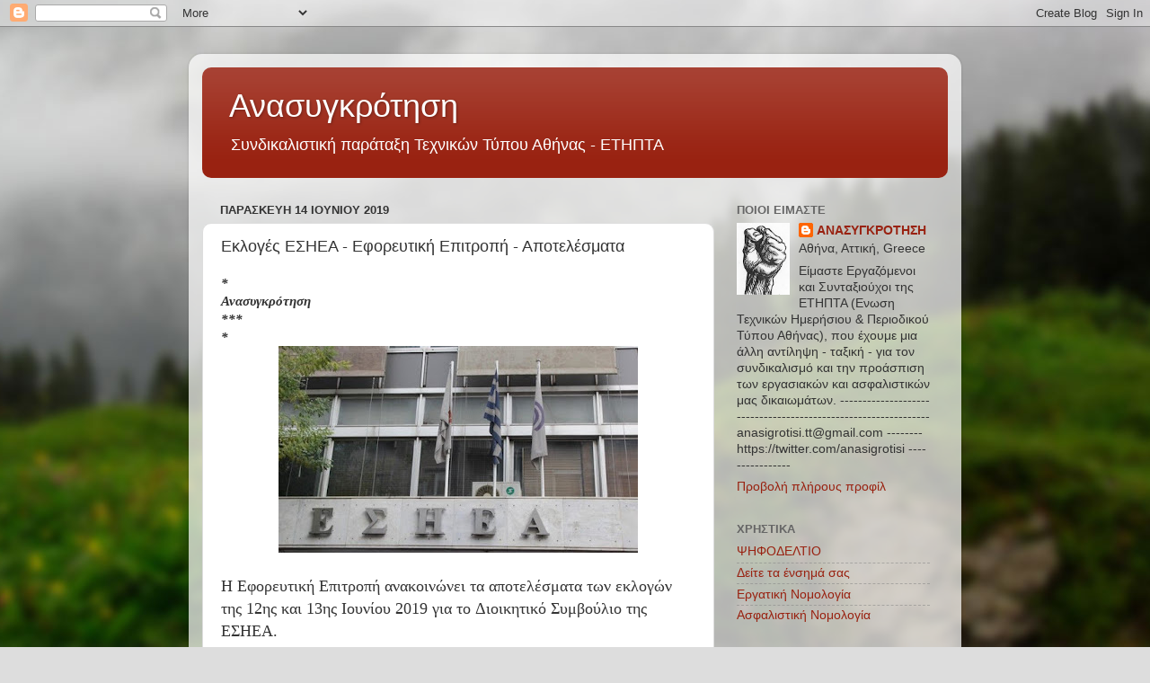

--- FILE ---
content_type: text/html; charset=UTF-8
request_url: https://anasigrotisi.blogspot.com/2019/06/blog-post_86.html
body_size: 25231
content:
<!DOCTYPE html>
<html class='v2' dir='ltr' lang='el'>
<head>
<link href='https://www.blogger.com/static/v1/widgets/335934321-css_bundle_v2.css' rel='stylesheet' type='text/css'/>
<meta content='width=1100' name='viewport'/>
<meta content='text/html; charset=UTF-8' http-equiv='Content-Type'/>
<meta content='blogger' name='generator'/>
<link href='https://anasigrotisi.blogspot.com/favicon.ico' rel='icon' type='image/x-icon'/>
<link href='http://anasigrotisi.blogspot.com/2019/06/blog-post_86.html' rel='canonical'/>
<link rel="alternate" type="application/atom+xml" title="Ανασυγκρότηση - Atom" href="https://anasigrotisi.blogspot.com/feeds/posts/default" />
<link rel="alternate" type="application/rss+xml" title="Ανασυγκρότηση - RSS" href="https://anasigrotisi.blogspot.com/feeds/posts/default?alt=rss" />
<link rel="service.post" type="application/atom+xml" title="Ανασυγκρότηση - Atom" href="https://www.blogger.com/feeds/1468979884449678989/posts/default" />

<link rel="alternate" type="application/atom+xml" title="Ανασυγκρότηση - Atom" href="https://anasigrotisi.blogspot.com/feeds/6166938776532582398/comments/default" />
<!--Can't find substitution for tag [blog.ieCssRetrofitLinks]-->
<link href='https://blogger.googleusercontent.com/img/b/R29vZ2xl/AVvXsEioOfHInKnZnmnW4l8ZL0iBtDzfh9p1YgQTuecWYeIsSQhBC3INqrezC_ZMVgh97FxMqO2fkjWpiXg7eqw_3A9KwbIoN1ZRNiqJorXbpGNWrLj_WTn0YRqGxADNANHI6eY8o7Xs2kXpVz5w/s400/esiea-ktirio-prosopsi.jpg' rel='image_src'/>
<meta content='http://anasigrotisi.blogspot.com/2019/06/blog-post_86.html' property='og:url'/>
<meta content='Εκλογές ΕΣΗΕΑ - Εφορευτική Επιτροπή - Αποτελέσματα' property='og:title'/>
<meta content=' *  Ανασυγκρότηση   *** *     Η Εφορευτική Επιτροπή ανακοινώνει τα αποτελέσματα των εκλογών της 12ης και 13ης Ιουνίου 2019 για τo Διοικητικό...' property='og:description'/>
<meta content='https://blogger.googleusercontent.com/img/b/R29vZ2xl/AVvXsEioOfHInKnZnmnW4l8ZL0iBtDzfh9p1YgQTuecWYeIsSQhBC3INqrezC_ZMVgh97FxMqO2fkjWpiXg7eqw_3A9KwbIoN1ZRNiqJorXbpGNWrLj_WTn0YRqGxADNANHI6eY8o7Xs2kXpVz5w/w1200-h630-p-k-no-nu/esiea-ktirio-prosopsi.jpg' property='og:image'/>
<title>Ανασυγκρότηση: Εκλογές ΕΣΗΕΑ - Εφορευτική Επιτροπή - Αποτελέσματα</title>
<style id='page-skin-1' type='text/css'><!--
/*-----------------------------------------------
Blogger Template Style
Name:     Picture Window
Designer: Blogger
URL:      www.blogger.com
----------------------------------------------- */
/* Content
----------------------------------------------- */
body {
font: normal normal 15px Arial, Tahoma, Helvetica, FreeSans, sans-serif;
color: #333333;
background: #dddddd url(//themes.googleusercontent.com/image?id=1fupio4xM9eVxyr-k5QC5RiCJlYR35r9dXsp63RKsKt64v33poi2MvnjkX_1MULBY8BsT) repeat-x fixed bottom center;
}
html body .region-inner {
min-width: 0;
max-width: 100%;
width: auto;
}
.content-outer {
font-size: 90%;
}
a:link {
text-decoration:none;
color: #992211;
}
a:visited {
text-decoration:none;
color: #771100;
}
a:hover {
text-decoration:underline;
color: #cc4411;
}
.content-outer {
background: transparent url(//www.blogblog.com/1kt/transparent/white80.png) repeat scroll top left;
-moz-border-radius: 15px;
-webkit-border-radius: 15px;
-goog-ms-border-radius: 15px;
border-radius: 15px;
-moz-box-shadow: 0 0 3px rgba(0, 0, 0, .15);
-webkit-box-shadow: 0 0 3px rgba(0, 0, 0, .15);
-goog-ms-box-shadow: 0 0 3px rgba(0, 0, 0, .15);
box-shadow: 0 0 3px rgba(0, 0, 0, .15);
margin: 30px auto;
}
.content-inner {
padding: 15px;
}
/* Header
----------------------------------------------- */
.header-outer {
background: #992211 url(//www.blogblog.com/1kt/transparent/header_gradient_shade.png) repeat-x scroll top left;
_background-image: none;
color: #ffffff;
-moz-border-radius: 10px;
-webkit-border-radius: 10px;
-goog-ms-border-radius: 10px;
border-radius: 10px;
}
.Header img, .Header #header-inner {
-moz-border-radius: 10px;
-webkit-border-radius: 10px;
-goog-ms-border-radius: 10px;
border-radius: 10px;
}
.header-inner .Header .titlewrapper,
.header-inner .Header .descriptionwrapper {
padding-left: 30px;
padding-right: 30px;
}
.Header h1 {
font: normal normal 36px Arial, Tahoma, Helvetica, FreeSans, sans-serif;
text-shadow: 1px 1px 3px rgba(0, 0, 0, 0.3);
}
.Header h1 a {
color: #ffffff;
}
.Header .description {
font-size: 130%;
}
/* Tabs
----------------------------------------------- */
.tabs-inner {
margin: .5em 0 0;
padding: 0;
}
.tabs-inner .section {
margin: 0;
}
.tabs-inner .widget ul {
padding: 0;
background: #f5f5f5 url(//www.blogblog.com/1kt/transparent/tabs_gradient_shade.png) repeat scroll bottom;
-moz-border-radius: 10px;
-webkit-border-radius: 10px;
-goog-ms-border-radius: 10px;
border-radius: 10px;
}
.tabs-inner .widget li {
border: none;
}
.tabs-inner .widget li a {
display: inline-block;
padding: .5em 1em;
margin-right: 0;
color: #992211;
font: normal normal 15px Arial, Tahoma, Helvetica, FreeSans, sans-serif;
-moz-border-radius: 0 0 0 0;
-webkit-border-top-left-radius: 0;
-webkit-border-top-right-radius: 0;
-goog-ms-border-radius: 0 0 0 0;
border-radius: 0 0 0 0;
background: transparent none no-repeat scroll top left;
border-right: 1px solid #cccccc;
}
.tabs-inner .widget li:first-child a {
padding-left: 1.25em;
-moz-border-radius-topleft: 10px;
-moz-border-radius-bottomleft: 10px;
-webkit-border-top-left-radius: 10px;
-webkit-border-bottom-left-radius: 10px;
-goog-ms-border-top-left-radius: 10px;
-goog-ms-border-bottom-left-radius: 10px;
border-top-left-radius: 10px;
border-bottom-left-radius: 10px;
}
.tabs-inner .widget li.selected a,
.tabs-inner .widget li a:hover {
position: relative;
z-index: 1;
background: #ffffff url(//www.blogblog.com/1kt/transparent/tabs_gradient_shade.png) repeat scroll bottom;
color: #000000;
-moz-box-shadow: 0 0 0 rgba(0, 0, 0, .15);
-webkit-box-shadow: 0 0 0 rgba(0, 0, 0, .15);
-goog-ms-box-shadow: 0 0 0 rgba(0, 0, 0, .15);
box-shadow: 0 0 0 rgba(0, 0, 0, .15);
}
/* Headings
----------------------------------------------- */
h2 {
font: bold normal 13px Arial, Tahoma, Helvetica, FreeSans, sans-serif;
text-transform: uppercase;
color: #666666;
margin: .5em 0;
}
/* Main
----------------------------------------------- */
.main-outer {
background: transparent none repeat scroll top center;
-moz-border-radius: 0 0 0 0;
-webkit-border-top-left-radius: 0;
-webkit-border-top-right-radius: 0;
-webkit-border-bottom-left-radius: 0;
-webkit-border-bottom-right-radius: 0;
-goog-ms-border-radius: 0 0 0 0;
border-radius: 0 0 0 0;
-moz-box-shadow: 0 0 0 rgba(0, 0, 0, .15);
-webkit-box-shadow: 0 0 0 rgba(0, 0, 0, .15);
-goog-ms-box-shadow: 0 0 0 rgba(0, 0, 0, .15);
box-shadow: 0 0 0 rgba(0, 0, 0, .15);
}
.main-inner {
padding: 15px 5px 20px;
}
.main-inner .column-center-inner {
padding: 0 0;
}
.main-inner .column-left-inner {
padding-left: 0;
}
.main-inner .column-right-inner {
padding-right: 0;
}
/* Posts
----------------------------------------------- */
h3.post-title {
margin: 0;
font: normal normal 18px Arial, Tahoma, Helvetica, FreeSans, sans-serif;
}
.comments h4 {
margin: 1em 0 0;
font: normal normal 18px Arial, Tahoma, Helvetica, FreeSans, sans-serif;
}
.date-header span {
color: #333333;
}
.post-outer {
background-color: #ffffff;
border: solid 1px #dddddd;
-moz-border-radius: 10px;
-webkit-border-radius: 10px;
border-radius: 10px;
-goog-ms-border-radius: 10px;
padding: 15px 20px;
margin: 0 -20px 20px;
}
.post-body {
line-height: 1.4;
font-size: 110%;
position: relative;
}
.post-header {
margin: 0 0 1.5em;
color: #999999;
line-height: 1.6;
}
.post-footer {
margin: .5em 0 0;
color: #999999;
line-height: 1.6;
}
#blog-pager {
font-size: 140%
}
#comments .comment-author {
padding-top: 1.5em;
border-top: dashed 1px #ccc;
border-top: dashed 1px rgba(128, 128, 128, .5);
background-position: 0 1.5em;
}
#comments .comment-author:first-child {
padding-top: 0;
border-top: none;
}
.avatar-image-container {
margin: .2em 0 0;
}
/* Comments
----------------------------------------------- */
.comments .comments-content .icon.blog-author {
background-repeat: no-repeat;
background-image: url([data-uri]);
}
.comments .comments-content .loadmore a {
border-top: 1px solid #cc4411;
border-bottom: 1px solid #cc4411;
}
.comments .continue {
border-top: 2px solid #cc4411;
}
/* Widgets
----------------------------------------------- */
.widget ul, .widget #ArchiveList ul.flat {
padding: 0;
list-style: none;
}
.widget ul li, .widget #ArchiveList ul.flat li {
border-top: dashed 1px #ccc;
border-top: dashed 1px rgba(128, 128, 128, .5);
}
.widget ul li:first-child, .widget #ArchiveList ul.flat li:first-child {
border-top: none;
}
.widget .post-body ul {
list-style: disc;
}
.widget .post-body ul li {
border: none;
}
/* Footer
----------------------------------------------- */
.footer-outer {
color:#eeeeee;
background: transparent url(https://resources.blogblog.com/blogblog/data/1kt/transparent/black50.png) repeat scroll top left;
-moz-border-radius: 10px 10px 10px 10px;
-webkit-border-top-left-radius: 10px;
-webkit-border-top-right-radius: 10px;
-webkit-border-bottom-left-radius: 10px;
-webkit-border-bottom-right-radius: 10px;
-goog-ms-border-radius: 10px 10px 10px 10px;
border-radius: 10px 10px 10px 10px;
-moz-box-shadow: 0 0 0 rgba(0, 0, 0, .15);
-webkit-box-shadow: 0 0 0 rgba(0, 0, 0, .15);
-goog-ms-box-shadow: 0 0 0 rgba(0, 0, 0, .15);
box-shadow: 0 0 0 rgba(0, 0, 0, .15);
}
.footer-inner {
padding: 10px 5px 20px;
}
.footer-outer a {
color: #ffffdd;
}
.footer-outer a:visited {
color: #cccc99;
}
.footer-outer a:hover {
color: #ffffff;
}
.footer-outer .widget h2 {
color: #bbbbbb;
}
/* Mobile
----------------------------------------------- */
html body.mobile {
height: auto;
}
html body.mobile {
min-height: 480px;
background-size: 100% auto;
}
.mobile .body-fauxcolumn-outer {
background: transparent none repeat scroll top left;
}
html .mobile .mobile-date-outer, html .mobile .blog-pager {
border-bottom: none;
background: transparent none repeat scroll top center;
margin-bottom: 10px;
}
.mobile .date-outer {
background: transparent none repeat scroll top center;
}
.mobile .header-outer, .mobile .main-outer,
.mobile .post-outer, .mobile .footer-outer {
-moz-border-radius: 0;
-webkit-border-radius: 0;
-goog-ms-border-radius: 0;
border-radius: 0;
}
.mobile .content-outer,
.mobile .main-outer,
.mobile .post-outer {
background: inherit;
border: none;
}
.mobile .content-outer {
font-size: 100%;
}
.mobile-link-button {
background-color: #992211;
}
.mobile-link-button a:link, .mobile-link-button a:visited {
color: #ffffff;
}
.mobile-index-contents {
color: #333333;
}
.mobile .tabs-inner .PageList .widget-content {
background: #ffffff url(//www.blogblog.com/1kt/transparent/tabs_gradient_shade.png) repeat scroll bottom;
color: #000000;
}
.mobile .tabs-inner .PageList .widget-content .pagelist-arrow {
border-left: 1px solid #cccccc;
}

--></style>
<style id='template-skin-1' type='text/css'><!--
body {
min-width: 860px;
}
.content-outer, .content-fauxcolumn-outer, .region-inner {
min-width: 860px;
max-width: 860px;
_width: 860px;
}
.main-inner .columns {
padding-left: 0px;
padding-right: 260px;
}
.main-inner .fauxcolumn-center-outer {
left: 0px;
right: 260px;
/* IE6 does not respect left and right together */
_width: expression(this.parentNode.offsetWidth -
parseInt("0px") -
parseInt("260px") + 'px');
}
.main-inner .fauxcolumn-left-outer {
width: 0px;
}
.main-inner .fauxcolumn-right-outer {
width: 260px;
}
.main-inner .column-left-outer {
width: 0px;
right: 100%;
margin-left: -0px;
}
.main-inner .column-right-outer {
width: 260px;
margin-right: -260px;
}
#layout {
min-width: 0;
}
#layout .content-outer {
min-width: 0;
width: 800px;
}
#layout .region-inner {
min-width: 0;
width: auto;
}
body#layout div.add_widget {
padding: 8px;
}
body#layout div.add_widget a {
margin-left: 32px;
}
--></style>
<style>
    body {background-image:url(\/\/themes.googleusercontent.com\/image?id=1fupio4xM9eVxyr-k5QC5RiCJlYR35r9dXsp63RKsKt64v33poi2MvnjkX_1MULBY8BsT);}
    
@media (max-width: 200px) { body {background-image:url(\/\/themes.googleusercontent.com\/image?id=1fupio4xM9eVxyr-k5QC5RiCJlYR35r9dXsp63RKsKt64v33poi2MvnjkX_1MULBY8BsT&options=w200);}}
@media (max-width: 400px) and (min-width: 201px) { body {background-image:url(\/\/themes.googleusercontent.com\/image?id=1fupio4xM9eVxyr-k5QC5RiCJlYR35r9dXsp63RKsKt64v33poi2MvnjkX_1MULBY8BsT&options=w400);}}
@media (max-width: 800px) and (min-width: 401px) { body {background-image:url(\/\/themes.googleusercontent.com\/image?id=1fupio4xM9eVxyr-k5QC5RiCJlYR35r9dXsp63RKsKt64v33poi2MvnjkX_1MULBY8BsT&options=w800);}}
@media (max-width: 1200px) and (min-width: 801px) { body {background-image:url(\/\/themes.googleusercontent.com\/image?id=1fupio4xM9eVxyr-k5QC5RiCJlYR35r9dXsp63RKsKt64v33poi2MvnjkX_1MULBY8BsT&options=w1200);}}
/* Last tag covers anything over one higher than the previous max-size cap. */
@media (min-width: 1201px) { body {background-image:url(\/\/themes.googleusercontent.com\/image?id=1fupio4xM9eVxyr-k5QC5RiCJlYR35r9dXsp63RKsKt64v33poi2MvnjkX_1MULBY8BsT&options=w1600);}}
  </style>
<link href='https://www.blogger.com/dyn-css/authorization.css?targetBlogID=1468979884449678989&amp;zx=24270e78-2c87-4635-94c6-64bad1279137' media='none' onload='if(media!=&#39;all&#39;)media=&#39;all&#39;' rel='stylesheet'/><noscript><link href='https://www.blogger.com/dyn-css/authorization.css?targetBlogID=1468979884449678989&amp;zx=24270e78-2c87-4635-94c6-64bad1279137' rel='stylesheet'/></noscript>
<meta name='google-adsense-platform-account' content='ca-host-pub-1556223355139109'/>
<meta name='google-adsense-platform-domain' content='blogspot.com'/>

</head>
<body class='loading variant-shade'>
<div class='navbar section' id='navbar' name='Navbar'><div class='widget Navbar' data-version='1' id='Navbar1'><script type="text/javascript">
    function setAttributeOnload(object, attribute, val) {
      if(window.addEventListener) {
        window.addEventListener('load',
          function(){ object[attribute] = val; }, false);
      } else {
        window.attachEvent('onload', function(){ object[attribute] = val; });
      }
    }
  </script>
<div id="navbar-iframe-container"></div>
<script type="text/javascript" src="https://apis.google.com/js/platform.js"></script>
<script type="text/javascript">
      gapi.load("gapi.iframes:gapi.iframes.style.bubble", function() {
        if (gapi.iframes && gapi.iframes.getContext) {
          gapi.iframes.getContext().openChild({
              url: 'https://www.blogger.com/navbar/1468979884449678989?po\x3d6166938776532582398\x26origin\x3dhttps://anasigrotisi.blogspot.com',
              where: document.getElementById("navbar-iframe-container"),
              id: "navbar-iframe"
          });
        }
      });
    </script><script type="text/javascript">
(function() {
var script = document.createElement('script');
script.type = 'text/javascript';
script.src = '//pagead2.googlesyndication.com/pagead/js/google_top_exp.js';
var head = document.getElementsByTagName('head')[0];
if (head) {
head.appendChild(script);
}})();
</script>
</div></div>
<div class='body-fauxcolumns'>
<div class='fauxcolumn-outer body-fauxcolumn-outer'>
<div class='cap-top'>
<div class='cap-left'></div>
<div class='cap-right'></div>
</div>
<div class='fauxborder-left'>
<div class='fauxborder-right'></div>
<div class='fauxcolumn-inner'>
</div>
</div>
<div class='cap-bottom'>
<div class='cap-left'></div>
<div class='cap-right'></div>
</div>
</div>
</div>
<div class='content'>
<div class='content-fauxcolumns'>
<div class='fauxcolumn-outer content-fauxcolumn-outer'>
<div class='cap-top'>
<div class='cap-left'></div>
<div class='cap-right'></div>
</div>
<div class='fauxborder-left'>
<div class='fauxborder-right'></div>
<div class='fauxcolumn-inner'>
</div>
</div>
<div class='cap-bottom'>
<div class='cap-left'></div>
<div class='cap-right'></div>
</div>
</div>
</div>
<div class='content-outer'>
<div class='content-cap-top cap-top'>
<div class='cap-left'></div>
<div class='cap-right'></div>
</div>
<div class='fauxborder-left content-fauxborder-left'>
<div class='fauxborder-right content-fauxborder-right'></div>
<div class='content-inner'>
<header>
<div class='header-outer'>
<div class='header-cap-top cap-top'>
<div class='cap-left'></div>
<div class='cap-right'></div>
</div>
<div class='fauxborder-left header-fauxborder-left'>
<div class='fauxborder-right header-fauxborder-right'></div>
<div class='region-inner header-inner'>
<div class='header section' id='header' name='Κεφαλίδα'><div class='widget Header' data-version='1' id='Header1'>
<div id='header-inner'>
<div class='titlewrapper'>
<h1 class='title'>
<a href='https://anasigrotisi.blogspot.com/'>
Ανασυγκρότηση
</a>
</h1>
</div>
<div class='descriptionwrapper'>
<p class='description'><span>Συνδικαλιστική παράταξη Τεχνικών Τύπου Αθήνας - ΕΤΗΠΤΑ</span></p>
</div>
</div>
</div></div>
</div>
</div>
<div class='header-cap-bottom cap-bottom'>
<div class='cap-left'></div>
<div class='cap-right'></div>
</div>
</div>
</header>
<div class='tabs-outer'>
<div class='tabs-cap-top cap-top'>
<div class='cap-left'></div>
<div class='cap-right'></div>
</div>
<div class='fauxborder-left tabs-fauxborder-left'>
<div class='fauxborder-right tabs-fauxborder-right'></div>
<div class='region-inner tabs-inner'>
<div class='tabs no-items section' id='crosscol' name='Σε όλες τις στήλες'></div>
<div class='tabs no-items section' id='crosscol-overflow' name='Cross-Column 2'></div>
</div>
</div>
<div class='tabs-cap-bottom cap-bottom'>
<div class='cap-left'></div>
<div class='cap-right'></div>
</div>
</div>
<div class='main-outer'>
<div class='main-cap-top cap-top'>
<div class='cap-left'></div>
<div class='cap-right'></div>
</div>
<div class='fauxborder-left main-fauxborder-left'>
<div class='fauxborder-right main-fauxborder-right'></div>
<div class='region-inner main-inner'>
<div class='columns fauxcolumns'>
<div class='fauxcolumn-outer fauxcolumn-center-outer'>
<div class='cap-top'>
<div class='cap-left'></div>
<div class='cap-right'></div>
</div>
<div class='fauxborder-left'>
<div class='fauxborder-right'></div>
<div class='fauxcolumn-inner'>
</div>
</div>
<div class='cap-bottom'>
<div class='cap-left'></div>
<div class='cap-right'></div>
</div>
</div>
<div class='fauxcolumn-outer fauxcolumn-left-outer'>
<div class='cap-top'>
<div class='cap-left'></div>
<div class='cap-right'></div>
</div>
<div class='fauxborder-left'>
<div class='fauxborder-right'></div>
<div class='fauxcolumn-inner'>
</div>
</div>
<div class='cap-bottom'>
<div class='cap-left'></div>
<div class='cap-right'></div>
</div>
</div>
<div class='fauxcolumn-outer fauxcolumn-right-outer'>
<div class='cap-top'>
<div class='cap-left'></div>
<div class='cap-right'></div>
</div>
<div class='fauxborder-left'>
<div class='fauxborder-right'></div>
<div class='fauxcolumn-inner'>
</div>
</div>
<div class='cap-bottom'>
<div class='cap-left'></div>
<div class='cap-right'></div>
</div>
</div>
<!-- corrects IE6 width calculation -->
<div class='columns-inner'>
<div class='column-center-outer'>
<div class='column-center-inner'>
<div class='main section' id='main' name='Κύριος'><div class='widget Blog' data-version='1' id='Blog1'>
<div class='blog-posts hfeed'>

          <div class="date-outer">
        
<h2 class='date-header'><span>Παρασκευή 14 Ιουνίου 2019</span></h2>

          <div class="date-posts">
        
<div class='post-outer'>
<div class='post hentry uncustomized-post-template' itemprop='blogPost' itemscope='itemscope' itemtype='http://schema.org/BlogPosting'>
<meta content='https://blogger.googleusercontent.com/img/b/R29vZ2xl/AVvXsEioOfHInKnZnmnW4l8ZL0iBtDzfh9p1YgQTuecWYeIsSQhBC3INqrezC_ZMVgh97FxMqO2fkjWpiXg7eqw_3A9KwbIoN1ZRNiqJorXbpGNWrLj_WTn0YRqGxADNANHI6eY8o7Xs2kXpVz5w/s400/esiea-ktirio-prosopsi.jpg' itemprop='image_url'/>
<meta content='1468979884449678989' itemprop='blogId'/>
<meta content='6166938776532582398' itemprop='postId'/>
<a name='6166938776532582398'></a>
<h3 class='post-title entry-title' itemprop='name'>
Εκλογές ΕΣΗΕΑ - Εφορευτική Επιτροπή - Αποτελέσματα
</h3>
<div class='post-header'>
<div class='post-header-line-1'></div>
</div>
<div class='post-body entry-content' id='post-body-6166938776532582398' itemprop='description articleBody'>
<div dir="ltr" style="text-align: left;" trbidi="on">
<span style="font-family: Times, Times New Roman, serif;"><b><i>*</i></b></span><div>
<span style="font-family: Times, Times New Roman, serif;"><b><i>Ανασυγκρότηση</i></b></span></div>
<div>
<span style="font-family: Times, Times New Roman, serif;"><b><i>***<br />*</i></b><br /><div class="separator" style="clear: both; text-align: center;">
<a href="https://blogger.googleusercontent.com/img/b/R29vZ2xl/AVvXsEioOfHInKnZnmnW4l8ZL0iBtDzfh9p1YgQTuecWYeIsSQhBC3INqrezC_ZMVgh97FxMqO2fkjWpiXg7eqw_3A9KwbIoN1ZRNiqJorXbpGNWrLj_WTn0YRqGxADNANHI6eY8o7Xs2kXpVz5w/s1600/esiea-ktirio-prosopsi.jpg" imageanchor="1" style="margin-left: 1em; margin-right: 1em;"><img border="0" data-original-height="380" data-original-width="660" height="230" src="https://blogger.googleusercontent.com/img/b/R29vZ2xl/AVvXsEioOfHInKnZnmnW4l8ZL0iBtDzfh9p1YgQTuecWYeIsSQhBC3INqrezC_ZMVgh97FxMqO2fkjWpiXg7eqw_3A9KwbIoN1ZRNiqJorXbpGNWrLj_WTn0YRqGxADNANHI6eY8o7Xs2kXpVz5w/s400/esiea-ktirio-prosopsi.jpg" width="400" /></a></div>
<div style="text-align: center;">
<br /></div>
<span style="font-size: large;">Η Εφορευτική Επιτροπή ανακοινώνει τα αποτελέσματα των εκλογών της 12ης και 13ης Ιουνίου 2019 για τo Διοικητικό Συμβούλιο της ΕΣΗΕΑ.</span></span></div>
<div>
<span style="font-family: Times, Times New Roman, serif;"><br />Ψήφισαν: 2.951<br />Έγκυρα: 2.855<br />Άκυρα: 44<br />Λευκά: 52<br /><br />Εκλογικό μέτρο: 260</span></div>
<div>
<span style="font-family: Times, Times New Roman, serif;"><br />Έλαβαν:<br />Ι. Συνδυασμός &#171;<b>ΕΝΩΜΕΝΟΙ ΔΗΜΟΣΙΟΓΡΑΦΟΙ</b>&#187;<br />Ψήφους: 955 Έδρες: 4<br />ΙI. Συνδυασμός &#171;<b>ΝΕΑ ΕΣΗΕΑ</b>&#187;<br />Ψήφους: 502 Έδρες: 2<br />ΙIΙ. Συνδυασμός &#171;<b>ΣΥΣΠΕΙΡΩΣΗ ΔΗΜΟΣΙΟΓΡΑΦΩΝ-ΔΟΥΡΕΙΟΣ ΤΥΠΟΣ</b>&#187;<br />Ψήφους: 469 Έδρες: 2<br />ΙV. Συνδυασμός &#171;<b>ΔΗΜΟΣΙΟΓΡΑΦΙΚΗ ΣΥΝΕΡΓΑΣΙΑ</b>&#187;<br />Ψήφους: 242 Έδρες: 1<br />V. Συνδυασμός &#171;<b>ΚΙΝΗΣΗ ΕΠΑΓΓΕΛΜΑΤΙΩΝ ΔΗΜΟΣΙΟΓΡΑΦΩΝ</b>&#187;<br />Ψήφους: 190 Έδρες: 1<br />VI. Συνδυασμός &#171;<b>ΠΡΩΤΟΒΟΥΛΙΑ ΓΙΑ ΤΗΝ ΑΝΑΤΡΟΠΗ</b>&#187;<br />Ψήφους: 190 Έδρες: 1<br />VII. Συνδυασμός &#171;<b>ΜΑΧΟΜΕΝΟΙ ΔΗΜΟΣΙΟΓΡΑΦΟΙ</b>&#187;<br />Ψήφους: 160 Έδρες: 0<br />VIII. Συνδυασμός &#171;<b>ΑΔΕΣΜΕΥΤΟΙ ΔΗΜΟΣΙΟΓΡΑΦΟΙ ΕΠΑΝΕΚΚΙΝΗΣΗ</b>&#187;<br />Ψήφους: 147 Έδρες: 0<br /><br /><b>Η Εφορευτική Επιτροπή της Ε.Σ.Η.Ε.Α. ανακοινώνει τα τελικά αποτελέσματα της σταυροδοσίας των υποψηφίων μελών για το Διοικητικό Συμβούλιο και την Εξελεγκτική Επιτροπή της ΕΣΗΕΑ κατά τις αρχαιρεσίες της 12ης και 13ης Ιουνίου 2019.</b><br /><br />Ψήφισαν: 2.951 Έγκυρα: 2.855 Άκυρα: 44 Λευκά: 52<br /><br />Ι. Συνδυασμός &#171;<b>ΕΝΩΜΕΝΟΙ ΔΗΜΟΣΙΟΓΡΑΦΟΙ</b>&#187;<br /><br />1<br /><b>ΑΝΤΩΝΙΑΔΟΥ ΜΑΡΙΑ</b><br />702<br />Εκλέγεται<br />2<br /><b>ΑΓΑΤΣΑ ΑΡΙΑΔΝΗ (ΑΡΙΑ)</b><br />349<br />Εκλέγεται<br />3<br /><b>ΓΥΠΑΚΗ ΑΓΓΕΛΙΚΗ</b><br />218<br />Εκλέγεται<br />4<br /><b>ΔΙΟΓΟΣ ΕΥΘΥΜΙΟΣ (ΜΑΚΗΣ)</b><br />203<br />Εκλέγεται</span></div>
<div>
<br /></div>
<div>
<span style="font-family: Times, Times New Roman, serif;">Για την <b><u>Εξελεγκτική Επιτροπή</u></b><br /><br />1<br /><b>ΑΝΑΝΙΑΔΗΣ ΑΝΑΓΝΩΣΤΗΣ (ΝΟΤΗΣ)</b><br />190<br />Εκλέγεται</span></div>
<div>
<span style="font-family: Times, Times New Roman, serif;">---</span></div>
<div>
<span style="font-family: Times, Times New Roman, serif;"><br />II Συνδυασμός &#171;<b>ΝΕΑ ΕΣΗΕΑ</b>&#187;<br /><br />1<br /><b>ΒΟΤΣΚΑΡΗΣ ΓΙΩΡΓΟΣ</b><br />264<br />Εκλέγεται<br />2<br /><b>ΚΑΡΟΥΤΖΟΣ ΝΙΚΟΛΑΟΣ</b><br />217<br />Εκλέγεται</span></div>
<div>
<span style="font-family: Times, Times New Roman, serif;"><br /></span></div>
<span style="font-family: Times, Times New Roman, serif;">Για την <b><u>Εξελεγκτική Επιτροπή</u></b><br /><br />1<br /><b>ΡΟΖΟΣ ΒΑΣΙΛΕΙΟΣ</b><br />150<br />Εκλέγεται</span><div>
<div style="background-color: white; color: #333333; font-family: Roboto, sans-serif; font-size: 18px; padding: 8px 0px;">
---</div>
<span style="font-family: Times, Times New Roman, serif;">IIΙ. Συνδυασμός &#171;<b>ΣΥΣΠΕΙΡΩΣΗ ΔΗΜΟΣΙΟΓΡΑΦΩΝ-ΔΟΥΡΕΙΟΣ ΤΥΠΟΣ</b>&#187;<br /><br />1<br /><b>ΚΑΠΑΚΟΣ ΣΤΑΥΡΟΣ</b><br />250<br />Εκλέγεται<br />2<br /><b>ΝΙΚΟΛΑΡΑ ΜΑΧΗ</b><br />125<br />Εκλέγεται</span></div>
<div>
<br /></div>
<div>
<span style="font-family: Times, Times New Roman, serif;">Για την <b><u>Εξελεγκτική Επιτροπή</u></b><br /><br />1<br /><b>ΤΡΙΜΗΣ ΔΗΜΗΤΡΙΟΣ</b><br />242<br />Εκλέγεται</span></div>
<div>
<span style="font-family: Times, Times New Roman, serif;">---<br />ΙV. Συνδυασμός &#171;<b>ΔΗΜΟΣΙΟΓΡΑΦΙΚΗ ΣΥΝΕΡΓΑΣΙΑ</b>&#187;<br /><br />1<br /><b>ΜΗΛΙΩΝΗΣ ΓΕΩΡΓΙΟΣ &#8211; ΝΙΚΟΛΑΟΣ</b><br />121<br />Εκλέγεται<br />---<br />V. Συνδυασμός &#171;<b>ΚΙΝΗΣΗ ΕΠΑΓΓΕΛΜΑΤΙΩΝ ΔΗΜΟΣΙΟΓΡΑΦΩΝ</b>&#187;<br /><br />1<br /><b>ΤΣΑΛΑΠΑΤΗΣ ΔΗΜΗΤΡΙΟΣ</b><br />161<br />Εκλέγεται<br />---<br />VI. Συνδυασμός &#171;<b>ΠΡΩΤΟΒΟΥΛΙΑ ΓΙΑ ΤΗΝ ΑΝΑΤΡΟΠ</b>Η&#187;<br /><br />1<br /><b>ΑΓΓΕΛΗΣ ΓΙΑΝΝΗΣ</b><br />135<br />Εκλέγεται<br />---<br />*</span></div>
</div>
<div style='clear: both;'></div>
</div>
<div class='post-footer'>
<div class='post-footer-line post-footer-line-1'>
<span class='post-author vcard'>
Αναρτήθηκε από
<span class='fn' itemprop='author' itemscope='itemscope' itemtype='http://schema.org/Person'>
<meta content='https://www.blogger.com/profile/02696613918881848336' itemprop='url'/>
<a class='g-profile' href='https://www.blogger.com/profile/02696613918881848336' rel='author' title='author profile'>
<span itemprop='name'>ΑΝΑΣΥΓΚΡΟΤΗΣΗ</span>
</a>
</span>
</span>
<span class='post-timestamp'>
στις
<meta content='http://anasigrotisi.blogspot.com/2019/06/blog-post_86.html' itemprop='url'/>
<a class='timestamp-link' href='https://anasigrotisi.blogspot.com/2019/06/blog-post_86.html' rel='bookmark' title='permanent link'><abbr class='published' itemprop='datePublished' title='2019-06-14T10:02:00+03:00'>10:02</abbr></a>
</span>
<span class='post-comment-link'>
</span>
<span class='post-icons'>
<span class='item-action'>
<a href='https://www.blogger.com/email-post/1468979884449678989/6166938776532582398' title='Αποστολή ανάρτησης'>
<img alt='' class='icon-action' height='13' src='https://resources.blogblog.com/img/icon18_email.gif' width='18'/>
</a>
</span>
<span class='item-control blog-admin pid-298895323'>
<a href='https://www.blogger.com/post-edit.g?blogID=1468979884449678989&postID=6166938776532582398&from=pencil' title='Επεξεργασία ανάρτησης'>
<img alt='' class='icon-action' height='18' src='https://resources.blogblog.com/img/icon18_edit_allbkg.gif' width='18'/>
</a>
</span>
</span>
<div class='post-share-buttons goog-inline-block'>
<a class='goog-inline-block share-button sb-email' href='https://www.blogger.com/share-post.g?blogID=1468979884449678989&postID=6166938776532582398&target=email' target='_blank' title='Αποστολή με μήνυμα ηλεκτρονικού ταχυδρομείου
'><span class='share-button-link-text'>Αποστολή με μήνυμα ηλεκτρονικού ταχυδρομείου
</span></a><a class='goog-inline-block share-button sb-blog' href='https://www.blogger.com/share-post.g?blogID=1468979884449678989&postID=6166938776532582398&target=blog' onclick='window.open(this.href, "_blank", "height=270,width=475"); return false;' target='_blank' title='BlogThis!'><span class='share-button-link-text'>BlogThis!</span></a><a class='goog-inline-block share-button sb-twitter' href='https://www.blogger.com/share-post.g?blogID=1468979884449678989&postID=6166938776532582398&target=twitter' target='_blank' title='Κοινοποίηση στο X'><span class='share-button-link-text'>Κοινοποίηση στο X</span></a><a class='goog-inline-block share-button sb-facebook' href='https://www.blogger.com/share-post.g?blogID=1468979884449678989&postID=6166938776532582398&target=facebook' onclick='window.open(this.href, "_blank", "height=430,width=640"); return false;' target='_blank' title='Μοιραστείτε το στο Facebook'><span class='share-button-link-text'>Μοιραστείτε το στο Facebook</span></a><a class='goog-inline-block share-button sb-pinterest' href='https://www.blogger.com/share-post.g?blogID=1468979884449678989&postID=6166938776532582398&target=pinterest' target='_blank' title='Κοινοποίηση στο Pinterest'><span class='share-button-link-text'>Κοινοποίηση στο Pinterest</span></a>
</div>
</div>
<div class='post-footer-line post-footer-line-2'>
<span class='post-labels'>
Ετικέτες
<a href='https://anasigrotisi.blogspot.com/search/label/%CE%B5%CE%BA%CE%BB%CE%BF%CE%B3%CE%AD%CF%82%20%CE%95%CE%A3%CE%97%CE%95%CE%91%202019' rel='tag'>εκλογές ΕΣΗΕΑ 2019</a>
</span>
</div>
<div class='post-footer-line post-footer-line-3'>
<span class='post-location'>
</span>
</div>
</div>
</div>
<div class='comments' id='comments'>
<a name='comments'></a>
<h4>Δεν υπάρχουν σχόλια:</h4>
<div id='Blog1_comments-block-wrapper'>
<dl class='avatar-comment-indent' id='comments-block'>
</dl>
</div>
<p class='comment-footer'>
<div class='comment-form'>
<a name='comment-form'></a>
<h4 id='comment-post-message'>Δημοσίευση σχολίου</h4>
<p>
</p>
<a href='https://www.blogger.com/comment/frame/1468979884449678989?po=6166938776532582398&hl=el&saa=85391&origin=https://anasigrotisi.blogspot.com' id='comment-editor-src'></a>
<iframe allowtransparency='true' class='blogger-iframe-colorize blogger-comment-from-post' frameborder='0' height='410px' id='comment-editor' name='comment-editor' src='' width='100%'></iframe>
<script src='https://www.blogger.com/static/v1/jsbin/2830521187-comment_from_post_iframe.js' type='text/javascript'></script>
<script type='text/javascript'>
      BLOG_CMT_createIframe('https://www.blogger.com/rpc_relay.html');
    </script>
</div>
</p>
</div>
</div>

        </div></div>
      
</div>
<div class='blog-pager' id='blog-pager'>
<span id='blog-pager-newer-link'>
<a class='blog-pager-newer-link' href='https://anasigrotisi.blogspot.com/2019/06/open.html' id='Blog1_blog-pager-newer-link' title='Νεότερη ανάρτηση'>Νεότερη ανάρτηση</a>
</span>
<span id='blog-pager-older-link'>
<a class='blog-pager-older-link' href='https://anasigrotisi.blogspot.com/2019/06/blog-post_55.html' id='Blog1_blog-pager-older-link' title='Παλαιότερη Ανάρτηση'>Παλαιότερη Ανάρτηση</a>
</span>
<a class='home-link' href='https://anasigrotisi.blogspot.com/'>Αρχική σελίδα</a>
</div>
<div class='clear'></div>
<div class='post-feeds'>
<div class='feed-links'>
Εγγραφή σε:
<a class='feed-link' href='https://anasigrotisi.blogspot.com/feeds/6166938776532582398/comments/default' target='_blank' type='application/atom+xml'>Σχόλια ανάρτησης (Atom)</a>
</div>
</div>
</div></div>
</div>
</div>
<div class='column-left-outer'>
<div class='column-left-inner'>
<aside>
</aside>
</div>
</div>
<div class='column-right-outer'>
<div class='column-right-inner'>
<aside>
<div class='sidebar section' id='sidebar-right-1'><div class='widget Profile' data-version='1' id='Profile1'>
<h2>Ποιοι ειμαστε</h2>
<div class='widget-content'>
<a href='https://www.blogger.com/profile/02696613918881848336'><img alt='Η φωτογραφία μου' class='profile-img' height='80' src='//blogger.googleusercontent.com/img/b/R29vZ2xl/AVvXsEgIrk24wQHFl7TYFkfsg6d3aBVFi7ntHHwykVNY6Zp-tKZcUAtisGqqbvz6YIX5zLloJQ6cZh9o3yGbHAtu_YUEPBUgOk8eFvnq3auU6I3xZZ9H4v_G58Tx81oFB7oZbQ/s113/fist.jpg' width='59'/></a>
<dl class='profile-datablock'>
<dt class='profile-data'>
<a class='profile-name-link g-profile' href='https://www.blogger.com/profile/02696613918881848336' rel='author' style='background-image: url(//www.blogger.com/img/logo-16.png);'>
ΑΝΑΣΥΓΚΡΟΤΗΣΗ
</a>
</dt>
<dd class='profile-data'>Αθήνα, Αττική, Greece</dd>
<dd class='profile-textblock'>Είμαστε Εργαζόμενοι και Συνταξιούχοι της ΕΤΗΠΤΑ (Ενωση Τεχνικών Ημερήσιου &amp; Περιοδικού Τύπου Αθήνας), που έχουμε μια άλλη αντίληψη - ταξική - για τον συνδικαλισμό και την προάσπιση των εργασιακών και ασφαλιστικών μας δικαιωμάτων. 
---------------------------------------------------------------

anasigrotisi.tt@gmail.com --------
https://twitter.com/anasigrotisi ----------------</dd>
</dl>
<a class='profile-link' href='https://www.blogger.com/profile/02696613918881848336' rel='author'>Προβολή πλήρους προφίλ</a>
<div class='clear'></div>
</div>
</div><div class='widget PageList' data-version='1' id='PageList1'>
<h2>ΧΡΗΣΤΙΚΑ</h2>
<div class='widget-content'>
<ul>
<li>
<a href='https://anasigrotisi.blogspot.com/p/blog-page.html'>ΨΗΦΟΔΕΛΤΙΟ</a>
</li>
<li>
<a href='http://www.atlas.gov.gr'>Δείτε τα ένσημά σας</a>
</li>
<li>
<a href='https://anasigrotisi.blogspot.com/p/blog-page_9.html'>Εργατική Νομολογία</a>
</li>
<li>
<a href='https://anasigrotisi.blogspot.com/p/blog-page_21.html'>Ασφαλιστική Νομολογία</a>
</li>
</ul>
<div class='clear'></div>
</div>
</div><div class='widget Translate' data-version='1' id='Translate1'>
<h2 class='title'>Translate</h2>
<div id='google_translate_element'></div>
<script>
    function googleTranslateElementInit() {
      new google.translate.TranslateElement({
        pageLanguage: 'el',
        autoDisplay: 'true',
        layout: google.translate.TranslateElement.InlineLayout.VERTICAL
      }, 'google_translate_element');
    }
  </script>
<script src='//translate.google.com/translate_a/element.js?cb=googleTranslateElementInit'></script>
<div class='clear'></div>
</div><div class='widget LinkList' data-version='1' id='LinkList1'>
<h2>Χρησιμοι συνδεσμοι</h2>
<div class='widget-content'>
<ul>
<li><a href='http://www.amna.gr/'>ΑΠΕ-ΜΠΕ</a></li>
<li><a href='http://www.eter.gr/'>Ε.Τ.Ε.Ρ.</a></li>
<li><a href='http://www.edoeap.gr/'>ΕΔΟΕΑΠ</a></li>
<li><a href='http://www.epiea.gr/'>ΕΠΗΕΑ</a></li>
<li><a href='http://eppit.blogspot.gr/'>ΕΠΠΗΤ</a></li>
<li><a href='http://www.esiea.gr/'>ΕΣΗΕΑ</a></li>
<li><a href='http://www.espit.gr/'>ΕΣΠΗΤ</a></li>
<li><a href='http://etapmme.wordpress.com/'>ΕΣΠΗΤ-ΕΤΑΠ-MME</a></li>
<li><a href='http://www.etipta.gr/'>ΕΤΗΠΤΑ</a></li>
<li><a href='http://www.etitbe.gr/'>ΕΤΙΤΒΕ</a></li>
<li><a href='http://www.mediafront.gr/'>ΠΑΜΕ ΤΥΠΟΥ & ΜΜΕ</a></li>
<li><a href='http://www.poesy.gr/'>ΠΟΕΣΥ</a></li>
<li><a href='http://praktoreiatypou.wordpress.com/'>ΠΡΑΚΤΟΡΕΙΑ ΔΙΑΝΟΜΗΣ ΤΥΠΟΥ</a></li>
<li><a href='http://www.psat.gr/'>ΠΣΑΤ</a></li>
<li><a href='http://www.panelladiki-enosi-lithografon.blogspot.gr/'>ΣΥΝΔΙΚΑΤΟ ΤΥΠΟΥ ΚΑΙ ΧΑΡΤΟΥ</a></li>
<li><a href='http://www.taisyt.gr/frontoffice/portal.asp?cpage=NODE&cnode=1'>ΤΑΙΣΥΤ</a></li>
<li><a href='http://ethpt-th.blogspot.gr/'>ΤΕΧΝΙΚΟΙ ΤΥΠΟΥ ΘΕΣ/ΝΙΚΗΣ</a></li>
<li><a href='http://www.ypakp.gr/'>Υπουργείο Εργασίας</a></li>
<li><a href='http://www.minpress.gr/minpress/index.htm'>Υπουργείο Τύπου</a></li>
<li><a href='http://www.eihea.gr/default_gr.htm'>EIHEA</a></li>
<li><a href='http://www.etita.gr/portal/'>ETITA</a></li>
</ul>
<div class='clear'></div>
</div>
</div><div class='widget BlogList' data-version='1' id='BlogList1'>
<h2 class='title'>Ιστολογια</h2>
<div class='widget-content'>
<div class='blog-list-container' id='BlogList1_container'>
<ul id='BlogList1_blogs'>
<li style='display: block;'>
<div class='blog-icon'>
<img data-lateloadsrc='https://lh3.googleusercontent.com/blogger_img_proxy/AEn0k_sY-xtI5yy_Nej5xrHgq7NNtXswWcxx19_Ycq7NtZni56hHgTddbgxyoNVIhA-EbxAX-g92nIIaK1YqoaH54I6l0pWWB8M9UbjK=s16-w16-h16' height='16' width='16'/>
</div>
<div class='blog-content'>
<div class='blog-title'>
<a href='http://www.nonews-news.com/' target='_blank'>
Nonews-NEWS</a>
</div>
<div class='item-content'>
<div class='item-thumbnail'>
<a href='http://www.nonews-news.com/' target='_blank'>
<img alt='' border='0' height='72' src='https://blogger.googleusercontent.com/img/b/R29vZ2xl/AVvXsEiG75MCE1rnhlK6ijh32NK4duZZQrAvUNbiSr8hGarsWXklgtB5dCiqTKSDx5GSxlZjtMQcZg7a5KiFve4NooHYZOlqQ_E5L8HiZoT7Q_SnNMx4lt01QqtaH7UYUd2g4CWm9GFKTTvm0CB3Kp6fQD1aSDJphMSmx84BxK0C-D3HtaNmHaxtQEApNyZd3nc9/s72-w640-h480-c/IMG_5458.PNG' width='72'/>
</a>
</div>
<div class='item-time'>
Πριν από 2 ώρες
</div>
</div>
</div>
<div style='clear: both;'></div>
</li>
<li style='display: block;'>
<div class='blog-icon'>
<img data-lateloadsrc='https://lh3.googleusercontent.com/blogger_img_proxy/AEn0k_sXd1AevXnturbMLBr_T1JElzrs9-77TUsYEZG4-RDzI1dWRzoTo1xbPHzHo5p8rxznDDn8DVVQcaYli2XUWHR_dLpTiR_m3n7gqam2wFU8=s16-w16-h16' height='16' width='16'/>
</div>
<div class='blog-content'>
<div class='blog-title'>
<a href='http://harddog-sport.blogspot.com/' target='_blank'>
H-D</a>
</div>
<div class='item-content'>
<div class='item-thumbnail'>
<a href='http://harddog-sport.blogspot.com/' target='_blank'>
<img alt='' border='0' height='72' src='https://blogger.googleusercontent.com/img/b/R29vZ2xl/AVvXsEi3qccwhx_snHpnXYLnK_yK0E44XF_DXGJvLp_RE2BrtbCUnmYVorDYaD_Pam-cqJmL95vpXz9fezgzA6dRIlbiYAc0PBauscckKoTDZJiiiMiac4YMOyphUL04cYRB_5E47aPsX0Gx1-9d4qp_lIXC4X106FV-hhdEjAeVXwUtaOQge285RSA656sP41b2/s72-w400-h219-c/55.webp' width='72'/>
</a>
</div>
<div class='item-time'>
Πριν από 3 ώρες
</div>
</div>
</div>
<div style='clear: both;'></div>
</li>
<li style='display: block;'>
<div class='blog-icon'>
<img data-lateloadsrc='https://lh3.googleusercontent.com/blogger_img_proxy/AEn0k_vZ_R5_WwmLXkvKnMrS7qb_-ZbWPDigNWbQJ0ErstM88xWGPSCnRwjMRs7BE_6bO5O7txBSRz21kgcZYc4FoSdFLr-x2484Q4MX=s16-w16-h16' height='16' width='16'/>
</div>
<div class='blog-content'>
<div class='blog-title'>
<a href='http://www.zoornalistas.com/' target='_blank'>
zoornalistas</a>
</div>
<div class='item-content'>
<div class='item-thumbnail'>
<a href='http://www.zoornalistas.com/' target='_blank'>
<img alt='' border='0' height='72' src='https://blogger.googleusercontent.com/img/b/R29vZ2xl/AVvXsEhvEi1wPxlu54lzKSy2PcsY7QH2kHnbKDNIGZrQxfDHM2XB3mBIKywBiPJMTBfL9FOGhlS0kFCCf3UuTwMlDKgyc6qmIHN8RPz7wIDJfbCY7Jq6gkZunELlwdylPiZACtX6t_BAsbtSE9JJozEoq-3Ds_0uDLT07nsIH5U4jwnlKzp7lpDKZ5Shx56LCbA/s72-w544-h258-c/tsipras%202023.jpg' width='72'/>
</a>
</div>
<div class='item-time'>
Πριν από 5 ώρες
</div>
</div>
</div>
<div style='clear: both;'></div>
</li>
<li style='display: block;'>
<div class='blog-icon'>
<img data-lateloadsrc='https://lh3.googleusercontent.com/blogger_img_proxy/AEn0k_v0y-J55b_fUrcvezl2-X-qZgdwb4gLlvTKSPQDWzzwtJm4_mgR-u13ZSuRIobwZbj0yEfEiqHySrRk78Ay1GT4cfnADQ=s16-w16-h16' height='16' width='16'/>
</div>
<div class='blog-content'>
<div class='blog-title'>
<a href='https://typologies.gr/' target='_blank'>
Τυπολογίες &#8211; όλα γύρω από τα media</a>
</div>
<div class='item-content'>
<div class='item-time'>
Πριν από 8 ώρες
</div>
</div>
</div>
<div style='clear: both;'></div>
</li>
<li style='display: block;'>
<div class='blog-icon'>
<img data-lateloadsrc='https://lh3.googleusercontent.com/blogger_img_proxy/AEn0k_tYeI2Pe6w5_Qi_JHK7_i3zb0Rwo4Xm3VNEL9XDDXzwajwfd77FXhnk4tgyxHAVJJYb_bcOoTZZl269kIzc7lIBOktK3uzZXQ=s16-w16-h16' height='16' width='16'/>
</div>
<div class='blog-content'>
<div class='blog-title'>
<a href='http://www.e-tetradio.gr' target='_blank'>
E-tetradio</a>
</div>
<div class='item-content'>
<div class='item-time'>
Πριν από 17 ώρες
</div>
</div>
</div>
<div style='clear: both;'></div>
</li>
<li style='display: block;'>
<div class='blog-icon'>
<img data-lateloadsrc='https://lh3.googleusercontent.com/blogger_img_proxy/AEn0k_uckZsb7QAS2GQmHgjQJ9AyAbowhYBZkuHagjJ1izT2qZgX3UjtQyNFUsnH4Mcb3xJzCuZipEKwAdoU08hrQnr7L0z7KvY=s16-w16-h16' height='16' width='16'/>
</div>
<div class='blog-content'>
<div class='blog-title'>
<a href='https://enimerosi24.gr/' target='_blank'>
Enimerosi24</a>
</div>
<div class='item-content'>
<div class='item-time'>
Πριν από 22 ώρες
</div>
</div>
</div>
<div style='clear: both;'></div>
</li>
<li style='display: block;'>
<div class='blog-icon'>
<img data-lateloadsrc='https://lh3.googleusercontent.com/blogger_img_proxy/AEn0k_uxjHdzwGI81IbZJW5VySaCX50mI26cFukrvmG0y6ysS-jH7IkSBwqSS0KZovvpMBA36yYhpn1v1T2acBpIhuO-Fg7Mu1c=s16-w16-h16' height='16' width='16'/>
</div>
<div class='blog-content'>
<div class='blog-title'>
<a href='https://mediatvnews.gr/' target='_blank'>
Media TV News</a>
</div>
<div class='item-content'>
<div class='item-time'>
Πριν από 1 ημέρα
</div>
</div>
</div>
<div style='clear: both;'></div>
</li>
<li style='display: block;'>
<div class='blog-icon'>
<img data-lateloadsrc='https://lh3.googleusercontent.com/blogger_img_proxy/AEn0k_uYuDCgPFr81ezkySzRoiv6OLRW-g8KG8Wh196z23DPl0ejPOk7xrw5i7MEnJwefu-lRllGndtUiK6F9EFkbfrJ2dQn1mRcUcHZ=s16-w16-h16' height='16' width='16'/>
</div>
<div class='blog-content'>
<div class='blog-title'>
<a href='http://elawyer.blogspot.com/' target='_blank'>
E-Lawyer</a>
</div>
<div class='item-content'>
<div class='item-time'>
Πριν από 1 μήνα
</div>
</div>
</div>
<div style='clear: both;'></div>
</li>
<li style='display: block;'>
<div class='blog-icon'>
<img data-lateloadsrc='https://lh3.googleusercontent.com/blogger_img_proxy/AEn0k_uyJl9LRAiYV-TUaBXLNlK3YRHTK2bvz3dLsVid3dgPWlaOVA54Sv1PIFW3ZjrusfZnhf9q2NQlQNWU9lPB2cJKzw=s16-w16-h16' height='16' width='16'/>
</div>
<div class='blog-content'>
<div class='blog-title'>
<a href='https://song4u.info' target='_blank'>
Ασύνταχτος Τύπος</a>
</div>
<div class='item-content'>
<div class='item-time'>
Πριν από 3 χρόνια
</div>
</div>
</div>
<div style='clear: both;'></div>
</li>
<li style='display: block;'>
<div class='blog-icon'>
<img data-lateloadsrc='https://lh3.googleusercontent.com/blogger_img_proxy/AEn0k_sl8SAhzyOGy4wSv7wzUscZ5LF4qkMI_kltL_QJa8weTwgzmVby_vvBjxEPYoXi0cVMIXK5pcI0nzij0a9bWRieFIEI0mxNXJY2PvMHUJqQbj0=s16-w16-h16' height='16' width='16'/>
</div>
<div class='blog-content'>
<div class='blog-title'>
<a href='http://katalipsiesiea.blogspot.com/' target='_blank'>
ΚΑΤΑΛΗΨΗ ΕΣΗΕΑ</a>
</div>
<div class='item-content'>
<div class='item-time'>
Πριν από 4 χρόνια
</div>
</div>
</div>
<div style='clear: both;'></div>
</li>
<li style='display: block;'>
<div class='blog-icon'>
<img data-lateloadsrc='https://lh3.googleusercontent.com/blogger_img_proxy/AEn0k_vS6WK5loBy7rjNMRXJcSUvk-tHg1wS0tbC5yUGmLo4FWPmAlVKXFStT90r31E-aM98R10xTM8QjV34COwSxiBpH1r8Gy7GstJwh2iB=s16-w16-h16' height='16' width='16'/>
</div>
<div class='blog-content'>
<div class='blog-title'>
<a href='https://stavrosx1.blogspot.com/' target='_blank'>
Τυπο-θραύστης</a>
</div>
<div class='item-content'>
<div class='item-thumbnail'>
<a href='https://stavrosx1.blogspot.com/' target='_blank'>
<img alt='' border='0' height='72' src='https://blogger.googleusercontent.com/img/b/R29vZ2xl/AVvXsEhB8FD80CDWzboqEZs0h_MnaZ60LWEucbuR8sJU08OU7NvG7R9h8hwuKQ7smugWry0jqan7EAFfv99IDFDySpSleNW7DA3jw8p4M49WldDwsCrUlENeWMxcJvrjCAegwHJiMfLj-JKzvjWR/s72-c/mitsotakis-tsiaras.jpg' width='72'/>
</a>
</div>
<div class='item-time'>
Πριν από 6 χρόνια
</div>
</div>
</div>
<div style='clear: both;'></div>
</li>
<li style='display: block;'>
<div class='blog-icon'>
<img data-lateloadsrc='https://lh3.googleusercontent.com/blogger_img_proxy/AEn0k_tH1OnhbVkHea1MnU3OqOp2wFpcTFWlbHxMI_fCJDeQkAjYiszVMOJ5r2YQkLtesSZmSTPBoz3DXF1e1Pp_GQ5g3ibVLZ119UO-y6fA9nTj=s16-w16-h16' height='16' width='16'/>
</div>
<div class='blog-content'>
<div class='blog-title'>
<a href='http://anasigrotisi.blogspot.com/' target='_blank'>
Ανασυγκρότηση</a>
</div>
<div class='item-content'>
<div class='item-thumbnail'>
<a href='http://anasigrotisi.blogspot.com/' target='_blank'>
<img alt='' border='0' height='72' src='https://lh5.googleusercontent.com/_vpVjoi56PPSzD2O8IazrhibnA-Z-ObOz7P8iGd8tFo113IJSJY3bElNb_huOx5ZphawfkOnG1UqPJnCJen36Z8POQYm5Q9lSsqH0IYCIDGu6yiQ-Z4UcIvm2Mg6pgC8GUuqQzk3KnNyBRvhDA=s72-c' width='72'/>
</a>
</div>
<div class='item-time'>
Πριν από 6 χρόνια
</div>
</div>
</div>
<div style='clear: both;'></div>
</li>
<li style='display: block;'>
<div class='blog-icon'>
<img data-lateloadsrc='https://lh3.googleusercontent.com/blogger_img_proxy/AEn0k_u19uonKMncxF5BJqwqV1x1mhAHLnWVBjbvK2uyCnNtoLdjNGpJv6LrFK04IAJmO6UslqnEPNhrtzsEJ5ofExZ8kZWonGMczugowQ=s16-w16-h16' height='16' width='16'/>
</div>
<div class='blog-content'>
<div class='blog-title'>
<a href='https://daekd.wordpress.com' target='_blank'>
ΔΑΕΚΔ - ΕΣΠΗΤ</a>
</div>
<div class='item-content'>
<div class='item-time'>
Πριν από 8 χρόνια
</div>
</div>
</div>
<div style='clear: both;'></div>
</li>
<li style='display: block;'>
<div class='blog-icon'>
<img data-lateloadsrc='https://lh3.googleusercontent.com/blogger_img_proxy/AEn0k_tYig38eXVlA9Va1m-CcysSNylziKNuyGqs5mZlE_a88wzgUYyEBP1fjKgN8LsHEbvsAckeClZxiwm-5cG61kr0V5R_6cQfLMiGoQgbA9N6W6VgbHZPeoF9=s16-w16-h16' height='16' width='16'/>
</div>
<div class='blog-content'>
<div class='blog-title'>
<a href='http://maxomenidimosiografia.blogspot.com/' target='_blank'>
ΜΑΧΟΜΕΝΗ ΔΗΜΟΣΙΟΓΡΑΦΙΑ</a>
</div>
<div class='item-content'>
<div class='item-thumbnail'>
<a href='http://maxomenidimosiografia.blogspot.com/' target='_blank'>
<img alt='' border='0' height='72' src='https://blogger.googleusercontent.com/img/b/R29vZ2xl/AVvXsEhUzRAwg3nzUJUQGaiGq-GSaandbVD7wgt7wJ_Fwn5txMxqS8T0EchxTjfOJtG6CcxnOPKtVca9EPWNODHNhKeBMRMJ0V4C4JZmyJyu8cRYKix3t5znntiUxJRrFuiRHW2N2mQiNaI3FEM/s72-c/5.jpg' width='72'/>
</a>
</div>
<div class='item-time'>
Πριν από 8 χρόνια
</div>
</div>
</div>
<div style='clear: both;'></div>
</li>
<li style='display: block;'>
<div class='blog-icon'>
<img data-lateloadsrc='https://lh3.googleusercontent.com/blogger_img_proxy/AEn0k_uek3rL5waUSp0m2RuvS1H0A8ccD5BeAyui0dl4fXpz99LHOXSggyCvzvkTGE_zFs5ty29HLY9U9gjt5WrVtPPYLhdwOvY1EDgN9tARrQ=s16-w16-h16' height='16' width='16'/>
</div>
<div class='blog-content'>
<div class='blog-title'>
<a href='http://apolimenoi.blogspot.com/' target='_blank'>
απολυμένοι στα ΜΜΕ</a>
</div>
<div class='item-content'>
<div class='item-time'>
Πριν από 8 χρόνια
</div>
</div>
</div>
<div style='clear: both;'></div>
</li>
<li style='display: block;'>
<div class='blog-icon'>
<img data-lateloadsrc='https://lh3.googleusercontent.com/blogger_img_proxy/AEn0k_sJaXRkXWtZrNdKu-hA_hwMcO69LmscPX8kaEWCycIAE89y8RxJgZCclr2WSRDsKI-7yOFnYTy0wGCYv1LMz9dqLsDTLAcIZ9saZlKxoarX1d28gMs=s16-w16-h16' height='16' width='16'/>
</div>
<div class='blog-content'>
<div class='blog-title'>
<a href='https://dimosiografoiert.blogspot.com/' target='_blank'>
Δημοσιογράφοι ΕΡΤ</a>
</div>
<div class='item-content'>
<div class='item-thumbnail'>
<a href='https://dimosiografoiert.blogspot.com/' target='_blank'>
<img alt='' border='0' height='72' src='https://blogger.googleusercontent.com/img/b/R29vZ2xl/AVvXsEilStxTXMCfkW0YoG2RhMkRWt6F2HIMyLeU5l12XATZdPUnf4AlqwCvUVhSDkjqPa-T6bu2q2-WrIsatiI1XAOd_DA6t3Lzdp5Ox_myQKYS9Zv_woUoGtojLd2029aiVe5guL3GCzMKpw92/s72-c/assets_LARGE_t_420_53587789_type12128.jpg' width='72'/>
</a>
</div>
<div class='item-time'>
Πριν από 8 χρόνια
</div>
</div>
</div>
<div style='clear: both;'></div>
</li>
<li style='display: block;'>
<div class='blog-icon'>
<img data-lateloadsrc='https://lh3.googleusercontent.com/blogger_img_proxy/AEn0k_uFpwkbO42VUXfYUa570Ib4WQtGnJf8tpBAbroj0UBYFoN4Bv1Q2mrHsPM_aPoYWmtleqi6uABPKHpikM4R8XAgqDLvUNaKefwv8AitvtAiaBY11-Y=s16-w16-h16' height='16' width='16'/>
</div>
<div class='blog-content'>
<div class='blog-title'>
<a href='http://ergazomenoiliberi.blogspot.com/' target='_blank'>
Εργαζόμενοι Εκδόσεων Λυμπέρη</a>
</div>
<div class='item-content'>
<div class='item-time'>
Πριν από 9 χρόνια
</div>
</div>
</div>
<div style='clear: both;'></div>
</li>
<li style='display: block;'>
<div class='blog-icon'>
<img data-lateloadsrc='https://lh3.googleusercontent.com/blogger_img_proxy/AEn0k_tEbcoUKEnRO0f5pI-pbwkiqXqy3LtEZAfCO_9RkXyxWvxlPtBHusDbhnR0FiUrgtwtlz51JgOsXnTqThltDWmbY3tpYTzsdY04F_lNpnw=s16-w16-h16' height='16' width='16'/>
</div>
<div class='blog-content'>
<div class='blog-title'>
<a href='http://avriani-kmg.blogspot.com/' target='_blank'>
Απλήρωτοι Δημοσιογράφοι "Αυριανής"</a>
</div>
<div class='item-content'>
<div class='item-time'>
Πριν από 10 χρόνια
</div>
</div>
</div>
<div style='clear: both;'></div>
</li>
<li style='display: block;'>
<div class='blog-icon'>
<img data-lateloadsrc='https://lh3.googleusercontent.com/blogger_img_proxy/AEn0k_uWERGk3xcXqSMzACOgdECvXskL6u0vVktp0z6TDDOvl2Kgom319l-7rktq0B9f3HAlTqV_WJVZdV8pajuYLpsK-KA069Jb4EHdL7o=s16-w16-h16' height='16' width='16'/>
</div>
<div class='blog-content'>
<div class='blog-title'>
<a href='http://paratypos.blogspot.com/' target='_blank'>
Παρατύπως</a>
</div>
<div class='item-content'>
<div class='item-thumbnail'>
<a href='http://paratypos.blogspot.com/' target='_blank'>
<img alt="" border="0" height="72" src="//1.bp.blogspot.com/-M3Ucs_75gW4/VTES3GACgJI/AAAAAAAAAQQ/vJgwPotglwU/s72-c/sotirakis.JPG" width="72">
</a>
</div>
<div class='item-time'>
Πριν από 10 χρόνια
</div>
</div>
</div>
<div style='clear: both;'></div>
</li>
<li style='display: block;'>
<div class='blog-icon'>
<img data-lateloadsrc='https://lh3.googleusercontent.com/blogger_img_proxy/AEn0k_uvBx6lV5p2P4nxqV0f-YkYBMIlLr1RCzqp98UaeM5ppidzuRo_1FfaZikC4eToOFEq74mZfiSb5UTc-9YDW-HefbC5QMohW-PdBw=s16-w16-h16' height='16' width='16'/>
</div>
<div class='blog-content'>
<div class='blog-title'>
<a href='http://eeeedol.blogspot.com/' target='_blank'>
Εργασιακή Επιτροπή ΔΟΛ</a>
</div>
<div class='item-content'>
<div class='item-thumbnail'>
<a href='http://eeeedol.blogspot.com/' target='_blank'>
<img alt="" border="0" height="72" src="//1.bp.blogspot.com/-goC6YgnuOH8/U6quun07pLI/AAAAAAAAHyo/qo9EabMpfPE/s72-c/bazae.bmp" width="72">
</a>
</div>
<div class='item-time'>
Πριν από 11 χρόνια
</div>
</div>
</div>
<div style='clear: both;'></div>
</li>
<li style='display: block;'>
<div class='blog-icon'>
<img data-lateloadsrc='https://lh3.googleusercontent.com/blogger_img_proxy/AEn0k_vuw7VDk8e3TNuSQ5NpC6t9bNgP41wqf3QuSh13xlmKrTUSAs0wZyJrMvEkbat7QYgnA5exChJ-iF9CSs80dyp5s2HjCHsuoM3f4Vc=s16-w16-h16' height='16' width='16'/>
</div>
<div class='blog-content'>
<div class='blog-title'>
<a href='http://freeapog.blogspot.com/' target='_blank'>
ΟΧΙ ΛΟΥΚΕΤΟ ΣΤΗΝ "ΑΠΟΓΕΥΜΑΤΙΝΗ"</a>
</div>
<div class='item-content'>
<div class='item-thumbnail'>
<a href='http://freeapog.blogspot.com/' target='_blank'>
<img alt='' border='0' height='72' src='https://blogger.googleusercontent.com/img/b/R29vZ2xl/AVvXsEit5BHAvZSdRTHdjC39997-4x6fKLjm6S0hyphenhyphenJDQOuOw6KHfHn-kBQEIggKz63t2O75_tNxJ6F3AnvIsXZbMtRfFQfsTHUxcB_vx-J0FQT0fnJs5IkrEUszl1cLrwLvsZO8L8UB1qSCYa28i/s72-c/P1020674.JPG' width='72'/>
</a>
</div>
<div class='item-time'>
Πριν από 11 χρόνια
</div>
</div>
</div>
<div style='clear: both;'></div>
</li>
<li style='display: block;'>
<div class='blog-icon'>
<img data-lateloadsrc='https://lh3.googleusercontent.com/blogger_img_proxy/AEn0k_uPIQdM0g6bhyAElD17KLeV3plGnIN3j2JziW978-rvquP23Iarl0UKDMy3pxx1ByU-zOU0hbi9vJ-MVyjmmt6eSy9WmPaiCUbq5-uV=s16-w16-h16' height='16' width='16'/>
</div>
<div class='blog-content'>
<div class='blog-title'>
<a href='http://e-episxesi.blogspot.com/' target='_blank'>
Δημοσιογράφοι της Ελευθεροτυπίας σε επίσχεση</a>
</div>
<div class='item-content'>
<div class='item-time'>
Πριν από 12 χρόνια
</div>
</div>
</div>
<div style='clear: both;'></div>
</li>
<li style='display: block;'>
<div class='blog-icon'>
<img data-lateloadsrc='https://lh3.googleusercontent.com/blogger_img_proxy/AEn0k_ssT7A4OitpGAFI2q3ru_Ri9SkqC0mBOY92Z5Lhux4wBR7Aq4InjsNGnoj3umFLB0jAXY4g2rGCYFqzExe9Sv7-roisoPo6l3ISHIDIjWoE_RFM=s16-w16-h16' height='16' width='16'/>
</div>
<div class='blog-content'>
<div class='blog-title'>
<a href='http://ergazomenoialter.blogspot.com/' target='_blank'>
ΕΡΓΑΖΟΜΕΝΟΙ ALTER</a>
</div>
<div class='item-content'>
<div class='item-time'>
Πριν από 12 χρόνια
</div>
</div>
</div>
<div style='clear: both;'></div>
</li>
<li style='display: block;'>
<div class='blog-icon'>
<img data-lateloadsrc='https://lh3.googleusercontent.com/blogger_img_proxy/AEn0k_uOHARK_hxNJnonQ6HzgPcJaJakczXT9V3n70t85gR3xa5v5r4G-8N2Opg_iiyn0mEb1Zl0HY2v4UVSuqAcZtLCV9hN8K8uPY7Zd4ywX0hx4y6Qfhxs42uK71HvPg=s16-w16-h16' height='16' width='16'/>
</div>
<div class='blog-content'>
<div class='blog-title'>
<a href='http://ekprosoposeleftherotypias.blogspot.com/' target='_blank'>
Blog Εκπροσώπου Συντακτών της  "Ελευθεροτυπίας"</a>
</div>
<div class='item-content'>
<div class='item-time'>
Πριν από 12 χρόνια
</div>
</div>
</div>
<div style='clear: both;'></div>
</li>
<li style='display: block;'>
<div class='blog-icon'>
<img data-lateloadsrc='https://lh3.googleusercontent.com/blogger_img_proxy/AEn0k_tMoDSgwAYeQidNZOreissZMfsTaycn4XF6lUPIaFVVUnBNJNkc8_rV5pIxEb163WHdMFpQhxDTq5SzrjdclGoBgMD5gHGZPEpK8A=s16-w16-h16' height='16' width='16'/>
</div>
<div class='blog-content'>
<div class='blog-title'>
<a href='http://etovima.blogspot.com/' target='_blank'>
Το Βήμα - Εκπρόσωπος ΕΣΗΕΑ</a>
</div>
<div class='item-content'>
<div class='item-time'>
Πριν από 12 χρόνια
</div>
</div>
</div>
<div style='clear: both;'></div>
</li>
</ul>
<div class='clear'></div>
</div>
</div>
</div><div class='widget Followers' data-version='1' id='Followers1'>
<h2 class='title'>Αναγνωστες</h2>
<div class='widget-content'>
<div id='Followers1-wrapper'>
<div style='margin-right:2px;'>
<div><script type="text/javascript" src="https://apis.google.com/js/platform.js"></script>
<div id="followers-iframe-container"></div>
<script type="text/javascript">
    window.followersIframe = null;
    function followersIframeOpen(url) {
      gapi.load("gapi.iframes", function() {
        if (gapi.iframes && gapi.iframes.getContext) {
          window.followersIframe = gapi.iframes.getContext().openChild({
            url: url,
            where: document.getElementById("followers-iframe-container"),
            messageHandlersFilter: gapi.iframes.CROSS_ORIGIN_IFRAMES_FILTER,
            messageHandlers: {
              '_ready': function(obj) {
                window.followersIframe.getIframeEl().height = obj.height;
              },
              'reset': function() {
                window.followersIframe.close();
                followersIframeOpen("https://www.blogger.com/followers/frame/1468979884449678989?colors\x3dCgt0cmFuc3BhcmVudBILdHJhbnNwYXJlbnQaByMzMzMzMzMiByM5OTIyMTEqC3RyYW5zcGFyZW50MgcjNjY2NjY2OgcjMzMzMzMzQgcjOTkyMjExSgcjMDAwMDAwUgcjOTkyMjExWgt0cmFuc3BhcmVudA%3D%3D\x26pageSize\x3d21\x26hl\x3del\x26origin\x3dhttps://anasigrotisi.blogspot.com");
              },
              'open': function(url) {
                window.followersIframe.close();
                followersIframeOpen(url);
              }
            }
          });
        }
      });
    }
    followersIframeOpen("https://www.blogger.com/followers/frame/1468979884449678989?colors\x3dCgt0cmFuc3BhcmVudBILdHJhbnNwYXJlbnQaByMzMzMzMzMiByM5OTIyMTEqC3RyYW5zcGFyZW50MgcjNjY2NjY2OgcjMzMzMzMzQgcjOTkyMjExSgcjMDAwMDAwUgcjOTkyMjExWgt0cmFuc3BhcmVudA%3D%3D\x26pageSize\x3d21\x26hl\x3del\x26origin\x3dhttps://anasigrotisi.blogspot.com");
  </script></div>
</div>
</div>
<div class='clear'></div>
</div>
</div><div class='widget BlogArchive' data-version='1' id='BlogArchive1'>
<h2>Αρχειοθηκη ιστολογιου</h2>
<div class='widget-content'>
<div id='ArchiveList'>
<div id='BlogArchive1_ArchiveList'>
<ul class='hierarchy'>
<li class='archivedate expanded'>
<a class='toggle' href='javascript:void(0)'>
<span class='zippy toggle-open'>

        &#9660;&#160;
      
</span>
</a>
<a class='post-count-link' href='https://anasigrotisi.blogspot.com/2019/'>
2019
</a>
<span class='post-count' dir='ltr'>(1166)</span>
<ul class='hierarchy'>
<li class='archivedate collapsed'>
<a class='toggle' href='javascript:void(0)'>
<span class='zippy'>

        &#9658;&#160;
      
</span>
</a>
<a class='post-count-link' href='https://anasigrotisi.blogspot.com/2019/11/'>
Νοεμβρίου
</a>
<span class='post-count' dir='ltr'>(47)</span>
</li>
</ul>
<ul class='hierarchy'>
<li class='archivedate collapsed'>
<a class='toggle' href='javascript:void(0)'>
<span class='zippy'>

        &#9658;&#160;
      
</span>
</a>
<a class='post-count-link' href='https://anasigrotisi.blogspot.com/2019/10/'>
Οκτωβρίου
</a>
<span class='post-count' dir='ltr'>(112)</span>
</li>
</ul>
<ul class='hierarchy'>
<li class='archivedate collapsed'>
<a class='toggle' href='javascript:void(0)'>
<span class='zippy'>

        &#9658;&#160;
      
</span>
</a>
<a class='post-count-link' href='https://anasigrotisi.blogspot.com/2019/09/'>
Σεπτεμβρίου
</a>
<span class='post-count' dir='ltr'>(83)</span>
</li>
</ul>
<ul class='hierarchy'>
<li class='archivedate collapsed'>
<a class='toggle' href='javascript:void(0)'>
<span class='zippy'>

        &#9658;&#160;
      
</span>
</a>
<a class='post-count-link' href='https://anasigrotisi.blogspot.com/2019/08/'>
Αυγούστου
</a>
<span class='post-count' dir='ltr'>(100)</span>
</li>
</ul>
<ul class='hierarchy'>
<li class='archivedate collapsed'>
<a class='toggle' href='javascript:void(0)'>
<span class='zippy'>

        &#9658;&#160;
      
</span>
</a>
<a class='post-count-link' href='https://anasigrotisi.blogspot.com/2019/07/'>
Ιουλίου
</a>
<span class='post-count' dir='ltr'>(118)</span>
</li>
</ul>
<ul class='hierarchy'>
<li class='archivedate expanded'>
<a class='toggle' href='javascript:void(0)'>
<span class='zippy toggle-open'>

        &#9660;&#160;
      
</span>
</a>
<a class='post-count-link' href='https://anasigrotisi.blogspot.com/2019/06/'>
Ιουνίου
</a>
<span class='post-count' dir='ltr'>(94)</span>
<ul class='posts'>
<li><a href='https://anasigrotisi.blogspot.com/2019/06/blog-post_54.html'>Η σύμπραξη ΝΔ - ΣΥΡΙΖΑ στην ΕΣΗΕΑ έχει απ&#39; όλα</a></li>
<li><a href='https://anasigrotisi.blogspot.com/2019/06/site-iefimerida.html'>Οι φωτορεπόρτερ καταγγέλλουν το site &quot;iefimerida&quot;</a></li>
<li><a href='https://anasigrotisi.blogspot.com/2019/06/17-236.html'>Τηλεθεάσεις 17 - 23/6</a></li>
<li><a href='https://anasigrotisi.blogspot.com/2019/06/blog-post_63.html'>Δημοσιογράφοι χειραγωγοί, τώρα και βουλευτές!</a></li>
<li><a href='https://anasigrotisi.blogspot.com/2019/06/blog-post_61.html'>Ανανεώστε τους τώρα τις συμβάσεις στην ΕΡΤ</a></li>
<li><a href='https://anasigrotisi.blogspot.com/2019/06/blog-post_50.html'>Ο εκλεκτός της ΝΔ για γενικός δερβέναγας στην ΕΡΤ</a></li>
<li><a href='https://anasigrotisi.blogspot.com/2019/06/blog-post_35.html'>Ναυτεμπορική - εξαίρεση εργατικών απαιτήσεων</a></li>
<li><a href='https://anasigrotisi.blogspot.com/2019/06/blog-post_93.html'>Αιχμές από και προς τα ΜΜΕ</a></li>
<li><a href='https://anasigrotisi.blogspot.com/2019/06/blog-post_78.html'>ΕΣΗΕΑ - η πολιτική διαφωνία στο απόσπασμα</a></li>
<li><a href='https://anasigrotisi.blogspot.com/2019/06/blog-post_30.html'>Μαϊμού έλεγχος ορκωτών στον ΕΔΟΕΑΠ</a></li>
<li><a href='https://anasigrotisi.blogspot.com/2019/06/blog-post_38.html'>Της &quot;Ναυτεμπορικής&quot; μύρια δεινά έπονται...</a></li>
<li><a href='https://anasigrotisi.blogspot.com/2019/06/blog-post_48.html'>Συζητήθηκαν σήμερα οι προσφυγές των εργοδοτών στο ΣτΕ</a></li>
<li><a href='https://anasigrotisi.blogspot.com/2019/06/blog-post_20.html'>Τελικά, τι καταφέρατε;</a></li>
<li><a href='https://anasigrotisi.blogspot.com/2019/06/blog-post_59.html'>Δημοσιογράφοι για όλες τις δουλειές...</a></li>
<li><a href='https://anasigrotisi.blogspot.com/2019/06/blog-post_83.html'>Η κρίσιμη μάχη του ΕΔΟΕΑΠ στο ΣτΕ</a></li>
<li><a href='https://anasigrotisi.blogspot.com/2019/06/blog-post_76.html'>Είναι τα ΜΜΕ αναξιόπιστα;</a></li>
<li><a href='https://anasigrotisi.blogspot.com/2019/06/blog-post_23.html'>Φάτε τους πλούσιους</a></li>
<li><a href='https://anasigrotisi.blogspot.com/2019/06/blog-post_71.html'>Αιχμές από και προς τα ΜΜΕ...</a></li>
<li><a href='https://anasigrotisi.blogspot.com/2019/06/10-166.html'>Τηλεθεάσεις 10 - 16/6</a></li>
<li><a href='https://anasigrotisi.blogspot.com/2019/06/96.html'>Τι πούλησαν τα κυριακάτικα φύλλα στις 9/6</a></li>
<li><a href='https://anasigrotisi.blogspot.com/2019/06/blog-post_14.html'>Αλήτες, ρουφιάνοι, κλπ. κλπ.</a></li>
<li><a href='https://anasigrotisi.blogspot.com/2019/06/cnngr.html'>Εργασιακή τρομοκρατία στο cnn.gr λόγω της συνέντευ...</a></li>
<li><a href='https://anasigrotisi.blogspot.com/2019/06/blog-post_37.html'>Και γιατί, δηλαδή, να ψηφίσουμε δημοσιογράφους;</a></li>
<li><a href='https://anasigrotisi.blogspot.com/2019/06/blog-post_25.html'>ΚΕΔ: &#8220;Σύμπραξη ντροπής στην ΕΣΗΕΑ...</a></li>
<li><a href='https://anasigrotisi.blogspot.com/2019/06/blog-post_4.html'>Ή δημοσιογράφος ή πολιτικός, διάλεξε...</a></li>
<li><a href='https://anasigrotisi.blogspot.com/2019/06/blog-post_96.html'>Η ΝΕΑ ΕΣΗΕΑ και η παρά φύσιν σχέση ΣΥΡΙΖΟ-Ενωμένων...</a></li>
<li><a href='https://anasigrotisi.blogspot.com/2019/06/blog-post_33.html'>Το σποτ της ΚΝΕ για τις εκλογές...</a></li>
<li><a href='https://anasigrotisi.blogspot.com/2019/06/blog-post_36.html'>Στον πλειστηριασμό βγάζει η Εθνική Τράπεζα την &#8220;Απ...</a></li>
<li><a href='https://anasigrotisi.blogspot.com/2019/06/blog-post_84.html'>Συγκροτήθηκε σε σώμα το νέο ΔΣ της ΕΣΗΕΑ</a></li>
<li><a href='https://anasigrotisi.blogspot.com/2019/06/o.html'>O Αρκάς και το ...προφίλ του Μπογδάνου!</a></li>
<li><a href='https://anasigrotisi.blogspot.com/2019/06/blinddate.html'>ΝΕΑ ΕΣΗΕΑ: Το αυριανό blinddate του ΔΣ της ΕΣΗΕΑ</a></li>
<li><a href='https://anasigrotisi.blogspot.com/2019/06/blog-post_44.html'>Ψήφισμα εργαζομένων στη Ναυτεμπορική</a></li>
<li><a href='https://anasigrotisi.blogspot.com/2019/06/blog-post_77.html'>Η ΕΙΗΕΑ και η νομοθετική διάταξη ενίσχυσης του Τύπου</a></li>
<li><a href='https://anasigrotisi.blogspot.com/2019/06/blog-post_2.html'>ΚΕΔ - τι βγήκε από τις κάλπες στην ΕΣΗΕΑ</a></li>
<li><a href='https://anasigrotisi.blogspot.com/2019/06/blog-post_82.html'>Ο ΕΔΟΕΑΠ εν όψει του ΣτΕ - σύσκεψη των ενδιαφερομένων</a></li>
<li><a href='https://anasigrotisi.blogspot.com/2019/06/h-sentra-fm.html'>H ΕΤΕΡ και οι άκυρες απολύσεις του SENTRA FM</a></li>
<li><a href='https://anasigrotisi.blogspot.com/2019/06/blog-post_26.html'>Σε ειδική εκκαθάριση εν λειτουργία η &#171;Ναυτεμπορική&#187;</a></li>
<li><a href='https://anasigrotisi.blogspot.com/2019/06/blog-post_29.html'>Έγκριση της ΚΥΑ - αναστολή απεργιών στην ΕΡΤ</a></li>
<li><a href='https://anasigrotisi.blogspot.com/2019/06/blog-post_70.html'>Η ΠΟΕΣΥ κατά της απεργίας στην ΕΡΤ</a></li>
<li><a href='https://anasigrotisi.blogspot.com/2019/06/blog-post_19.html'>Η ΕΣΗΕΑ για την απόλυση της Γ. Παπαδάκου</a></li>
<li><a href='https://anasigrotisi.blogspot.com/2019/06/blog-post_88.html'>Η &quot;Δημοσιογραφική Συνεργασία&quot; και οι αρχαιρεσίες τ...</a></li>
<li><a href='https://anasigrotisi.blogspot.com/2019/06/blog-post_18.html'>Αιχμές από και προς τα ΜΜΕ...</a></li>
<li><a href='https://anasigrotisi.blogspot.com/2019/06/tv.html'>&#171;Η μάχη των έξι&#187; στην TV</a></li>
<li><a href='https://anasigrotisi.blogspot.com/2019/06/google.html'>&#171;Χρυσάφι&#187; για την Google οι σελίδες εφημερίδων</a></li>
<li><a href='https://anasigrotisi.blogspot.com/2019/06/blog-post_60.html'>ΜΜΕ - διάφορα, αλλά όχι αδιάφορα...</a></li>
<li><a href='https://anasigrotisi.blogspot.com/2019/06/blog-post_98.html'>Ο Αυτιάς και μια συνέντευξη-μνημείο δημοσιογραφική...</a></li>
<li><a href='https://anasigrotisi.blogspot.com/2019/06/blog-post_17.html'>ΕΡΤ - η εφαρμογή της ΚΥΑ άναψε φωτιές</a></li>
<li><a href='https://anasigrotisi.blogspot.com/2019/06/blog-post_16.html'>Όταν ο Αρκάς διορθώνει το σκίτσο με τον &quot;νοικοκυρα...</a></li>
<li><a href='https://anasigrotisi.blogspot.com/2019/06/36-96.html'>Τηλεθεάσεις 3/6 - 9/6</a></li>
<li><a href='https://anasigrotisi.blogspot.com/2019/06/26.html'>Τι πούλησαν τα κυριακάτικα φύλλα στις 2/6</a></li>
<li><a href='https://anasigrotisi.blogspot.com/2019/06/blog-post_47.html'>Αιχμές από και προς τα ΜΜΕ</a></li>
<li><a href='https://anasigrotisi.blogspot.com/2019/06/1000_15.html'>Άνεργοι της εφημερίδας &quot;ΚΕΡΔΟΣ&quot; - Αναζητώντας τα 1...</a></li>
<li><a href='https://anasigrotisi.blogspot.com/2019/06/blog-post_81.html'>Επαναλαμβανόμενες απεργίες στην ΕΡΤ από την Τετάρτη</a></li>
<li><a href='https://anasigrotisi.blogspot.com/2019/06/party-104.html'>Party 104 - ο τιμοκατάλογος για νέους καλλιτέχνες...</a></li>
<li><a href='https://anasigrotisi.blogspot.com/2019/06/open.html'>Τζώνη Καλημέρης τέλος από τον OPEN</a></li>
<li><a href='https://anasigrotisi.blogspot.com/2019/06/blog-post_86.html'>Εκλογές ΕΣΗΕΑ - Εφορευτική Επιτροπή - Αποτελέσματα</a></li>
<li><a href='https://anasigrotisi.blogspot.com/2019/06/blog-post_55.html'>Τα (ανεπίσημα) αποτελέσματα των εκλογών στην ΕΣΗΕΑ</a></li>
<li><a href='https://anasigrotisi.blogspot.com/2019/06/mme.html'>MME - διάφορα, αλλά όχι αδιάφορα...</a></li>
<li><a href='https://anasigrotisi.blogspot.com/2019/06/blog-post_13.html'>Δημοσιογράφοι στα ψηφοδέλτια; Λύση στην ανεργία...</a></li>
<li><a href='https://anasigrotisi.blogspot.com/2019/06/copa-america-sports.html'>Το Copa America στην ΕΡΤ Sports και την ΕΡΑ Σπορ</a></li>
<li><a href='https://anasigrotisi.blogspot.com/2019/06/blog-post_74.html'>Τσερνόμπιλ και ελληνικός Τύπος της εποχής</a></li>
<li><a href='https://anasigrotisi.blogspot.com/2019/06/blog-post_9.html'>ΕΤΕΡ: Τρεις εικόνες&#8230; χίλιες λέξεις, για τον &#171;επιχε...</a></li>
<li><a href='https://anasigrotisi.blogspot.com/2019/06/blog-post_41.html'>Στον πλειστηριασμό η ΤΥΠΟΕΚΔΟΤΙΚΗ ΑΕ (πρώην του ΚΚΕ)</a></li>
<li><a href='https://anasigrotisi.blogspot.com/2019/06/blog-post_27.html'>Η ντροπή της δημοσιογραφίας: Ελάχιστοι ξέρουν τον ...</a></li>
<li><a href='https://anasigrotisi.blogspot.com/2019/06/blog-post_52.html'>Εκδήλωση της ΚΕ του ΚΚΕ</a></li>
<li><a href='https://anasigrotisi.blogspot.com/2019/06/blog-post_12.html'>Έτσι θα ξαναχτίσουμε την ΕΣΗΕΑ</a></li>
<li><a href='https://anasigrotisi.blogspot.com/2019/06/blog-post_99.html'>Όταν φεύγει ένας επαγγελματίας</a></li>
<li><a href='https://anasigrotisi.blogspot.com/2019/06/blog-post_1.html'>Η ΚΕΔ και οι εκλογές στην ΕΣΗΕΑ</a></li>
<li><a href='https://anasigrotisi.blogspot.com/2019/06/blog-post_21.html'>Αιχμές από και προς τα ΜΜΕ</a></li>
<li><a href='https://anasigrotisi.blogspot.com/2019/06/blog-post_42.html'>Οκτώ παρατάξεις στις εκλογές της ΕΣΗΕΑ</a></li>
<li><a href='https://anasigrotisi.blogspot.com/2019/06/blog-post_11.html'>Σταχυολογώντας από δω και από κει...</a></li>
<li><a href='https://anasigrotisi.blogspot.com/2019/06/1000.html'>Εφάπαξ βοήθημα 1.000 ευρώ σε άνεργους εφημερίδων</a></li>
<li><a href='https://anasigrotisi.blogspot.com/2019/06/mega.html'>Έρχεται ο πλειστηριασμός της ταινιοθήκης του Mega</a></li>
<li><a href='https://anasigrotisi.blogspot.com/2019/06/blog-post_10.html'>ΜΜΕ - διάφορα, αλλά όχι αδιάφορα...</a></li>
<li><a href='https://anasigrotisi.blogspot.com/2019/06/blog-post_80.html'>Έφυγε ο &quot;Μικρός Σερίφης&quot;, Πότης Στρατίκης</a></li>
<li><a href='https://anasigrotisi.blogspot.com/2019/06/blog-post_58.html'>Όλες οι κατηγορίες των ραδιοσταθμών της Αθήνας</a></li>
<li><a href='https://anasigrotisi.blogspot.com/2019/06/blog-post_97.html'>Η &quot;Μεσημβρινή&quot; του Σιαμαντά...</a></li>
<li><a href='https://anasigrotisi.blogspot.com/2019/06/open-tv.html'>Η Επιτροπή Εργαζομένων σε OPEN TV και εφημερίδα ΕΘΝΟΣ</a></li>
<li><a href='https://anasigrotisi.blogspot.com/2019/06/205-265.html'>Τηλεθεάσεις 20/5 - 26/5</a></li>
<li><a href='https://anasigrotisi.blogspot.com/2019/06/265.html'>Τι πούλησαν τα κυριακάτικα φύλλα στις 26/5</a></li>
<li><a href='https://anasigrotisi.blogspot.com/2019/06/blog-post_34.html'>&#171;Τρολάρει&#187; η Εστία!</a></li>
<li><a href='https://anasigrotisi.blogspot.com/2019/06/blog-post_31.html'>Διακήρυξη της &quot;Δημοσιογραφικής Συνεργασίας&quot; - εκλο...</a></li>
<li><a href='https://anasigrotisi.blogspot.com/2019/06/blog-post_0.html'>ΜΜΕ - διάφορα, αλλά όχι αδιάφορα...</a></li>
<li><a href='https://anasigrotisi.blogspot.com/2019/06/blog-post_8.html'>Ευτυχώς είμαστε εμείς οι ηλίθιοι και ο Αρκάς ο έξυ...</a></li>
<li><a href='https://anasigrotisi.blogspot.com/2019/06/blog-post_45.html'>Ποινές για όσους εμποδίζουν την πώληση των εφημερίδων</a></li>
<li><a href='https://anasigrotisi.blogspot.com/2019/06/blog-post_90.html'>Η ΑΙΜ στηρίζει τον ΕΔΟΕΑΠ στο ΣτΕ</a></li>
<li><a href='https://anasigrotisi.blogspot.com/2019/06/blog-post_87.html'>Η ΝΔ και οι συμβασιούχοι αορίστου χρόνου της ΕΡΤ</a></li>
<li><a href='https://anasigrotisi.blogspot.com/2019/06/blog-post_6.html'>Όταν ο Δημήτρης Ψαθάς πήγε από τον ΔΟΛ στην Ελευθε...</a></li>
<li><a href='https://anasigrotisi.blogspot.com/2019/06/blog-post_46.html'>ΕΣΗΕΑ - Ρουσφέτια από Παππά και Κρέτσο...</a></li>
<li><a href='https://anasigrotisi.blogspot.com/2019/06/blog-post_91.html'>ΜΜΕ - διάφορα, αλλά όχι αδιάφορα...</a></li>
<li><a href='https://anasigrotisi.blogspot.com/2019/06/blog-post_15.html'>Πήγαινέ τους κόντρα για να πάει αλλιώς!</a></li>
<li><a href='https://anasigrotisi.blogspot.com/2019/06/blog-post.html'>ΕΤΕΡ: Απάντηση στις &#171;χαριστικές ρυθμίσεις&#187;</a></li>
<li><a href='https://anasigrotisi.blogspot.com/2019/06/blog-post_22.html'>Επιτροπή Ανταγωνισμού - Πρακτορείο &quot;Άργος&quot;</a></li>
<li><a href='https://anasigrotisi.blogspot.com/2019/06/blog-post_5.html'>Οι ψυχρές σχέσεις Τεγόπουλου-Σιαμαντά...</a></li>
</ul>
</li>
</ul>
<ul class='hierarchy'>
<li class='archivedate collapsed'>
<a class='toggle' href='javascript:void(0)'>
<span class='zippy'>

        &#9658;&#160;
      
</span>
</a>
<a class='post-count-link' href='https://anasigrotisi.blogspot.com/2019/05/'>
Μαΐου
</a>
<span class='post-count' dir='ltr'>(16)</span>
</li>
</ul>
<ul class='hierarchy'>
<li class='archivedate collapsed'>
<a class='toggle' href='javascript:void(0)'>
<span class='zippy'>

        &#9658;&#160;
      
</span>
</a>
<a class='post-count-link' href='https://anasigrotisi.blogspot.com/2019/04/'>
Απριλίου
</a>
<span class='post-count' dir='ltr'>(114)</span>
</li>
</ul>
<ul class='hierarchy'>
<li class='archivedate collapsed'>
<a class='toggle' href='javascript:void(0)'>
<span class='zippy'>

        &#9658;&#160;
      
</span>
</a>
<a class='post-count-link' href='https://anasigrotisi.blogspot.com/2019/03/'>
Μαρτίου
</a>
<span class='post-count' dir='ltr'>(155)</span>
</li>
</ul>
<ul class='hierarchy'>
<li class='archivedate collapsed'>
<a class='toggle' href='javascript:void(0)'>
<span class='zippy'>

        &#9658;&#160;
      
</span>
</a>
<a class='post-count-link' href='https://anasigrotisi.blogspot.com/2019/02/'>
Φεβρουαρίου
</a>
<span class='post-count' dir='ltr'>(163)</span>
</li>
</ul>
<ul class='hierarchy'>
<li class='archivedate collapsed'>
<a class='toggle' href='javascript:void(0)'>
<span class='zippy'>

        &#9658;&#160;
      
</span>
</a>
<a class='post-count-link' href='https://anasigrotisi.blogspot.com/2019/01/'>
Ιανουαρίου
</a>
<span class='post-count' dir='ltr'>(164)</span>
</li>
</ul>
</li>
</ul>
<ul class='hierarchy'>
<li class='archivedate collapsed'>
<a class='toggle' href='javascript:void(0)'>
<span class='zippy'>

        &#9658;&#160;
      
</span>
</a>
<a class='post-count-link' href='https://anasigrotisi.blogspot.com/2018/'>
2018
</a>
<span class='post-count' dir='ltr'>(1948)</span>
<ul class='hierarchy'>
<li class='archivedate collapsed'>
<a class='toggle' href='javascript:void(0)'>
<span class='zippy'>

        &#9658;&#160;
      
</span>
</a>
<a class='post-count-link' href='https://anasigrotisi.blogspot.com/2018/12/'>
Δεκεμβρίου
</a>
<span class='post-count' dir='ltr'>(146)</span>
</li>
</ul>
<ul class='hierarchy'>
<li class='archivedate collapsed'>
<a class='toggle' href='javascript:void(0)'>
<span class='zippy'>

        &#9658;&#160;
      
</span>
</a>
<a class='post-count-link' href='https://anasigrotisi.blogspot.com/2018/11/'>
Νοεμβρίου
</a>
<span class='post-count' dir='ltr'>(144)</span>
</li>
</ul>
<ul class='hierarchy'>
<li class='archivedate collapsed'>
<a class='toggle' href='javascript:void(0)'>
<span class='zippy'>

        &#9658;&#160;
      
</span>
</a>
<a class='post-count-link' href='https://anasigrotisi.blogspot.com/2018/10/'>
Οκτωβρίου
</a>
<span class='post-count' dir='ltr'>(147)</span>
</li>
</ul>
<ul class='hierarchy'>
<li class='archivedate collapsed'>
<a class='toggle' href='javascript:void(0)'>
<span class='zippy'>

        &#9658;&#160;
      
</span>
</a>
<a class='post-count-link' href='https://anasigrotisi.blogspot.com/2018/09/'>
Σεπτεμβρίου
</a>
<span class='post-count' dir='ltr'>(196)</span>
</li>
</ul>
<ul class='hierarchy'>
<li class='archivedate collapsed'>
<a class='toggle' href='javascript:void(0)'>
<span class='zippy'>

        &#9658;&#160;
      
</span>
</a>
<a class='post-count-link' href='https://anasigrotisi.blogspot.com/2018/08/'>
Αυγούστου
</a>
<span class='post-count' dir='ltr'>(163)</span>
</li>
</ul>
<ul class='hierarchy'>
<li class='archivedate collapsed'>
<a class='toggle' href='javascript:void(0)'>
<span class='zippy'>

        &#9658;&#160;
      
</span>
</a>
<a class='post-count-link' href='https://anasigrotisi.blogspot.com/2018/07/'>
Ιουλίου
</a>
<span class='post-count' dir='ltr'>(157)</span>
</li>
</ul>
<ul class='hierarchy'>
<li class='archivedate collapsed'>
<a class='toggle' href='javascript:void(0)'>
<span class='zippy'>

        &#9658;&#160;
      
</span>
</a>
<a class='post-count-link' href='https://anasigrotisi.blogspot.com/2018/06/'>
Ιουνίου
</a>
<span class='post-count' dir='ltr'>(184)</span>
</li>
</ul>
<ul class='hierarchy'>
<li class='archivedate collapsed'>
<a class='toggle' href='javascript:void(0)'>
<span class='zippy'>

        &#9658;&#160;
      
</span>
</a>
<a class='post-count-link' href='https://anasigrotisi.blogspot.com/2018/05/'>
Μαΐου
</a>
<span class='post-count' dir='ltr'>(153)</span>
</li>
</ul>
<ul class='hierarchy'>
<li class='archivedate collapsed'>
<a class='toggle' href='javascript:void(0)'>
<span class='zippy'>

        &#9658;&#160;
      
</span>
</a>
<a class='post-count-link' href='https://anasigrotisi.blogspot.com/2018/04/'>
Απριλίου
</a>
<span class='post-count' dir='ltr'>(147)</span>
</li>
</ul>
<ul class='hierarchy'>
<li class='archivedate collapsed'>
<a class='toggle' href='javascript:void(0)'>
<span class='zippy'>

        &#9658;&#160;
      
</span>
</a>
<a class='post-count-link' href='https://anasigrotisi.blogspot.com/2018/03/'>
Μαρτίου
</a>
<span class='post-count' dir='ltr'>(159)</span>
</li>
</ul>
<ul class='hierarchy'>
<li class='archivedate collapsed'>
<a class='toggle' href='javascript:void(0)'>
<span class='zippy'>

        &#9658;&#160;
      
</span>
</a>
<a class='post-count-link' href='https://anasigrotisi.blogspot.com/2018/02/'>
Φεβρουαρίου
</a>
<span class='post-count' dir='ltr'>(177)</span>
</li>
</ul>
<ul class='hierarchy'>
<li class='archivedate collapsed'>
<a class='toggle' href='javascript:void(0)'>
<span class='zippy'>

        &#9658;&#160;
      
</span>
</a>
<a class='post-count-link' href='https://anasigrotisi.blogspot.com/2018/01/'>
Ιανουαρίου
</a>
<span class='post-count' dir='ltr'>(175)</span>
</li>
</ul>
</li>
</ul>
<ul class='hierarchy'>
<li class='archivedate collapsed'>
<a class='toggle' href='javascript:void(0)'>
<span class='zippy'>

        &#9658;&#160;
      
</span>
</a>
<a class='post-count-link' href='https://anasigrotisi.blogspot.com/2017/'>
2017
</a>
<span class='post-count' dir='ltr'>(2562)</span>
<ul class='hierarchy'>
<li class='archivedate collapsed'>
<a class='toggle' href='javascript:void(0)'>
<span class='zippy'>

        &#9658;&#160;
      
</span>
</a>
<a class='post-count-link' href='https://anasigrotisi.blogspot.com/2017/12/'>
Δεκεμβρίου
</a>
<span class='post-count' dir='ltr'>(151)</span>
</li>
</ul>
<ul class='hierarchy'>
<li class='archivedate collapsed'>
<a class='toggle' href='javascript:void(0)'>
<span class='zippy'>

        &#9658;&#160;
      
</span>
</a>
<a class='post-count-link' href='https://anasigrotisi.blogspot.com/2017/11/'>
Νοεμβρίου
</a>
<span class='post-count' dir='ltr'>(148)</span>
</li>
</ul>
<ul class='hierarchy'>
<li class='archivedate collapsed'>
<a class='toggle' href='javascript:void(0)'>
<span class='zippy'>

        &#9658;&#160;
      
</span>
</a>
<a class='post-count-link' href='https://anasigrotisi.blogspot.com/2017/10/'>
Οκτωβρίου
</a>
<span class='post-count' dir='ltr'>(174)</span>
</li>
</ul>
<ul class='hierarchy'>
<li class='archivedate collapsed'>
<a class='toggle' href='javascript:void(0)'>
<span class='zippy'>

        &#9658;&#160;
      
</span>
</a>
<a class='post-count-link' href='https://anasigrotisi.blogspot.com/2017/09/'>
Σεπτεμβρίου
</a>
<span class='post-count' dir='ltr'>(190)</span>
</li>
</ul>
<ul class='hierarchy'>
<li class='archivedate collapsed'>
<a class='toggle' href='javascript:void(0)'>
<span class='zippy'>

        &#9658;&#160;
      
</span>
</a>
<a class='post-count-link' href='https://anasigrotisi.blogspot.com/2017/08/'>
Αυγούστου
</a>
<span class='post-count' dir='ltr'>(207)</span>
</li>
</ul>
<ul class='hierarchy'>
<li class='archivedate collapsed'>
<a class='toggle' href='javascript:void(0)'>
<span class='zippy'>

        &#9658;&#160;
      
</span>
</a>
<a class='post-count-link' href='https://anasigrotisi.blogspot.com/2017/07/'>
Ιουλίου
</a>
<span class='post-count' dir='ltr'>(273)</span>
</li>
</ul>
<ul class='hierarchy'>
<li class='archivedate collapsed'>
<a class='toggle' href='javascript:void(0)'>
<span class='zippy'>

        &#9658;&#160;
      
</span>
</a>
<a class='post-count-link' href='https://anasigrotisi.blogspot.com/2017/06/'>
Ιουνίου
</a>
<span class='post-count' dir='ltr'>(213)</span>
</li>
</ul>
<ul class='hierarchy'>
<li class='archivedate collapsed'>
<a class='toggle' href='javascript:void(0)'>
<span class='zippy'>

        &#9658;&#160;
      
</span>
</a>
<a class='post-count-link' href='https://anasigrotisi.blogspot.com/2017/05/'>
Μαΐου
</a>
<span class='post-count' dir='ltr'>(229)</span>
</li>
</ul>
<ul class='hierarchy'>
<li class='archivedate collapsed'>
<a class='toggle' href='javascript:void(0)'>
<span class='zippy'>

        &#9658;&#160;
      
</span>
</a>
<a class='post-count-link' href='https://anasigrotisi.blogspot.com/2017/04/'>
Απριλίου
</a>
<span class='post-count' dir='ltr'>(219)</span>
</li>
</ul>
<ul class='hierarchy'>
<li class='archivedate collapsed'>
<a class='toggle' href='javascript:void(0)'>
<span class='zippy'>

        &#9658;&#160;
      
</span>
</a>
<a class='post-count-link' href='https://anasigrotisi.blogspot.com/2017/03/'>
Μαρτίου
</a>
<span class='post-count' dir='ltr'>(274)</span>
</li>
</ul>
<ul class='hierarchy'>
<li class='archivedate collapsed'>
<a class='toggle' href='javascript:void(0)'>
<span class='zippy'>

        &#9658;&#160;
      
</span>
</a>
<a class='post-count-link' href='https://anasigrotisi.blogspot.com/2017/02/'>
Φεβρουαρίου
</a>
<span class='post-count' dir='ltr'>(231)</span>
</li>
</ul>
<ul class='hierarchy'>
<li class='archivedate collapsed'>
<a class='toggle' href='javascript:void(0)'>
<span class='zippy'>

        &#9658;&#160;
      
</span>
</a>
<a class='post-count-link' href='https://anasigrotisi.blogspot.com/2017/01/'>
Ιανουαρίου
</a>
<span class='post-count' dir='ltr'>(253)</span>
</li>
</ul>
</li>
</ul>
<ul class='hierarchy'>
<li class='archivedate collapsed'>
<a class='toggle' href='javascript:void(0)'>
<span class='zippy'>

        &#9658;&#160;
      
</span>
</a>
<a class='post-count-link' href='https://anasigrotisi.blogspot.com/2016/'>
2016
</a>
<span class='post-count' dir='ltr'>(2104)</span>
<ul class='hierarchy'>
<li class='archivedate collapsed'>
<a class='toggle' href='javascript:void(0)'>
<span class='zippy'>

        &#9658;&#160;
      
</span>
</a>
<a class='post-count-link' href='https://anasigrotisi.blogspot.com/2016/12/'>
Δεκεμβρίου
</a>
<span class='post-count' dir='ltr'>(193)</span>
</li>
</ul>
<ul class='hierarchy'>
<li class='archivedate collapsed'>
<a class='toggle' href='javascript:void(0)'>
<span class='zippy'>

        &#9658;&#160;
      
</span>
</a>
<a class='post-count-link' href='https://anasigrotisi.blogspot.com/2016/11/'>
Νοεμβρίου
</a>
<span class='post-count' dir='ltr'>(164)</span>
</li>
</ul>
<ul class='hierarchy'>
<li class='archivedate collapsed'>
<a class='toggle' href='javascript:void(0)'>
<span class='zippy'>

        &#9658;&#160;
      
</span>
</a>
<a class='post-count-link' href='https://anasigrotisi.blogspot.com/2016/10/'>
Οκτωβρίου
</a>
<span class='post-count' dir='ltr'>(200)</span>
</li>
</ul>
<ul class='hierarchy'>
<li class='archivedate collapsed'>
<a class='toggle' href='javascript:void(0)'>
<span class='zippy'>

        &#9658;&#160;
      
</span>
</a>
<a class='post-count-link' href='https://anasigrotisi.blogspot.com/2016/09/'>
Σεπτεμβρίου
</a>
<span class='post-count' dir='ltr'>(171)</span>
</li>
</ul>
<ul class='hierarchy'>
<li class='archivedate collapsed'>
<a class='toggle' href='javascript:void(0)'>
<span class='zippy'>

        &#9658;&#160;
      
</span>
</a>
<a class='post-count-link' href='https://anasigrotisi.blogspot.com/2016/08/'>
Αυγούστου
</a>
<span class='post-count' dir='ltr'>(124)</span>
</li>
</ul>
<ul class='hierarchy'>
<li class='archivedate collapsed'>
<a class='toggle' href='javascript:void(0)'>
<span class='zippy'>

        &#9658;&#160;
      
</span>
</a>
<a class='post-count-link' href='https://anasigrotisi.blogspot.com/2016/07/'>
Ιουλίου
</a>
<span class='post-count' dir='ltr'>(192)</span>
</li>
</ul>
<ul class='hierarchy'>
<li class='archivedate collapsed'>
<a class='toggle' href='javascript:void(0)'>
<span class='zippy'>

        &#9658;&#160;
      
</span>
</a>
<a class='post-count-link' href='https://anasigrotisi.blogspot.com/2016/06/'>
Ιουνίου
</a>
<span class='post-count' dir='ltr'>(196)</span>
</li>
</ul>
<ul class='hierarchy'>
<li class='archivedate collapsed'>
<a class='toggle' href='javascript:void(0)'>
<span class='zippy'>

        &#9658;&#160;
      
</span>
</a>
<a class='post-count-link' href='https://anasigrotisi.blogspot.com/2016/05/'>
Μαΐου
</a>
<span class='post-count' dir='ltr'>(187)</span>
</li>
</ul>
<ul class='hierarchy'>
<li class='archivedate collapsed'>
<a class='toggle' href='javascript:void(0)'>
<span class='zippy'>

        &#9658;&#160;
      
</span>
</a>
<a class='post-count-link' href='https://anasigrotisi.blogspot.com/2016/04/'>
Απριλίου
</a>
<span class='post-count' dir='ltr'>(161)</span>
</li>
</ul>
<ul class='hierarchy'>
<li class='archivedate collapsed'>
<a class='toggle' href='javascript:void(0)'>
<span class='zippy'>

        &#9658;&#160;
      
</span>
</a>
<a class='post-count-link' href='https://anasigrotisi.blogspot.com/2016/03/'>
Μαρτίου
</a>
<span class='post-count' dir='ltr'>(167)</span>
</li>
</ul>
<ul class='hierarchy'>
<li class='archivedate collapsed'>
<a class='toggle' href='javascript:void(0)'>
<span class='zippy'>

        &#9658;&#160;
      
</span>
</a>
<a class='post-count-link' href='https://anasigrotisi.blogspot.com/2016/02/'>
Φεβρουαρίου
</a>
<span class='post-count' dir='ltr'>(159)</span>
</li>
</ul>
<ul class='hierarchy'>
<li class='archivedate collapsed'>
<a class='toggle' href='javascript:void(0)'>
<span class='zippy'>

        &#9658;&#160;
      
</span>
</a>
<a class='post-count-link' href='https://anasigrotisi.blogspot.com/2016/01/'>
Ιανουαρίου
</a>
<span class='post-count' dir='ltr'>(190)</span>
</li>
</ul>
</li>
</ul>
<ul class='hierarchy'>
<li class='archivedate collapsed'>
<a class='toggle' href='javascript:void(0)'>
<span class='zippy'>

        &#9658;&#160;
      
</span>
</a>
<a class='post-count-link' href='https://anasigrotisi.blogspot.com/2015/'>
2015
</a>
<span class='post-count' dir='ltr'>(1781)</span>
<ul class='hierarchy'>
<li class='archivedate collapsed'>
<a class='toggle' href='javascript:void(0)'>
<span class='zippy'>

        &#9658;&#160;
      
</span>
</a>
<a class='post-count-link' href='https://anasigrotisi.blogspot.com/2015/12/'>
Δεκεμβρίου
</a>
<span class='post-count' dir='ltr'>(177)</span>
</li>
</ul>
<ul class='hierarchy'>
<li class='archivedate collapsed'>
<a class='toggle' href='javascript:void(0)'>
<span class='zippy'>

        &#9658;&#160;
      
</span>
</a>
<a class='post-count-link' href='https://anasigrotisi.blogspot.com/2015/11/'>
Νοεμβρίου
</a>
<span class='post-count' dir='ltr'>(167)</span>
</li>
</ul>
<ul class='hierarchy'>
<li class='archivedate collapsed'>
<a class='toggle' href='javascript:void(0)'>
<span class='zippy'>

        &#9658;&#160;
      
</span>
</a>
<a class='post-count-link' href='https://anasigrotisi.blogspot.com/2015/10/'>
Οκτωβρίου
</a>
<span class='post-count' dir='ltr'>(151)</span>
</li>
</ul>
<ul class='hierarchy'>
<li class='archivedate collapsed'>
<a class='toggle' href='javascript:void(0)'>
<span class='zippy'>

        &#9658;&#160;
      
</span>
</a>
<a class='post-count-link' href='https://anasigrotisi.blogspot.com/2015/09/'>
Σεπτεμβρίου
</a>
<span class='post-count' dir='ltr'>(146)</span>
</li>
</ul>
<ul class='hierarchy'>
<li class='archivedate collapsed'>
<a class='toggle' href='javascript:void(0)'>
<span class='zippy'>

        &#9658;&#160;
      
</span>
</a>
<a class='post-count-link' href='https://anasigrotisi.blogspot.com/2015/08/'>
Αυγούστου
</a>
<span class='post-count' dir='ltr'>(129)</span>
</li>
</ul>
<ul class='hierarchy'>
<li class='archivedate collapsed'>
<a class='toggle' href='javascript:void(0)'>
<span class='zippy'>

        &#9658;&#160;
      
</span>
</a>
<a class='post-count-link' href='https://anasigrotisi.blogspot.com/2015/07/'>
Ιουλίου
</a>
<span class='post-count' dir='ltr'>(157)</span>
</li>
</ul>
<ul class='hierarchy'>
<li class='archivedate collapsed'>
<a class='toggle' href='javascript:void(0)'>
<span class='zippy'>

        &#9658;&#160;
      
</span>
</a>
<a class='post-count-link' href='https://anasigrotisi.blogspot.com/2015/06/'>
Ιουνίου
</a>
<span class='post-count' dir='ltr'>(153)</span>
</li>
</ul>
<ul class='hierarchy'>
<li class='archivedate collapsed'>
<a class='toggle' href='javascript:void(0)'>
<span class='zippy'>

        &#9658;&#160;
      
</span>
</a>
<a class='post-count-link' href='https://anasigrotisi.blogspot.com/2015/05/'>
Μαΐου
</a>
<span class='post-count' dir='ltr'>(137)</span>
</li>
</ul>
<ul class='hierarchy'>
<li class='archivedate collapsed'>
<a class='toggle' href='javascript:void(0)'>
<span class='zippy'>

        &#9658;&#160;
      
</span>
</a>
<a class='post-count-link' href='https://anasigrotisi.blogspot.com/2015/04/'>
Απριλίου
</a>
<span class='post-count' dir='ltr'>(133)</span>
</li>
</ul>
<ul class='hierarchy'>
<li class='archivedate collapsed'>
<a class='toggle' href='javascript:void(0)'>
<span class='zippy'>

        &#9658;&#160;
      
</span>
</a>
<a class='post-count-link' href='https://anasigrotisi.blogspot.com/2015/03/'>
Μαρτίου
</a>
<span class='post-count' dir='ltr'>(163)</span>
</li>
</ul>
<ul class='hierarchy'>
<li class='archivedate collapsed'>
<a class='toggle' href='javascript:void(0)'>
<span class='zippy'>

        &#9658;&#160;
      
</span>
</a>
<a class='post-count-link' href='https://anasigrotisi.blogspot.com/2015/02/'>
Φεβρουαρίου
</a>
<span class='post-count' dir='ltr'>(136)</span>
</li>
</ul>
<ul class='hierarchy'>
<li class='archivedate collapsed'>
<a class='toggle' href='javascript:void(0)'>
<span class='zippy'>

        &#9658;&#160;
      
</span>
</a>
<a class='post-count-link' href='https://anasigrotisi.blogspot.com/2015/01/'>
Ιανουαρίου
</a>
<span class='post-count' dir='ltr'>(132)</span>
</li>
</ul>
</li>
</ul>
<ul class='hierarchy'>
<li class='archivedate collapsed'>
<a class='toggle' href='javascript:void(0)'>
<span class='zippy'>

        &#9658;&#160;
      
</span>
</a>
<a class='post-count-link' href='https://anasigrotisi.blogspot.com/2014/'>
2014
</a>
<span class='post-count' dir='ltr'>(1481)</span>
<ul class='hierarchy'>
<li class='archivedate collapsed'>
<a class='toggle' href='javascript:void(0)'>
<span class='zippy'>

        &#9658;&#160;
      
</span>
</a>
<a class='post-count-link' href='https://anasigrotisi.blogspot.com/2014/12/'>
Δεκεμβρίου
</a>
<span class='post-count' dir='ltr'>(128)</span>
</li>
</ul>
<ul class='hierarchy'>
<li class='archivedate collapsed'>
<a class='toggle' href='javascript:void(0)'>
<span class='zippy'>

        &#9658;&#160;
      
</span>
</a>
<a class='post-count-link' href='https://anasigrotisi.blogspot.com/2014/11/'>
Νοεμβρίου
</a>
<span class='post-count' dir='ltr'>(152)</span>
</li>
</ul>
<ul class='hierarchy'>
<li class='archivedate collapsed'>
<a class='toggle' href='javascript:void(0)'>
<span class='zippy'>

        &#9658;&#160;
      
</span>
</a>
<a class='post-count-link' href='https://anasigrotisi.blogspot.com/2014/10/'>
Οκτωβρίου
</a>
<span class='post-count' dir='ltr'>(127)</span>
</li>
</ul>
<ul class='hierarchy'>
<li class='archivedate collapsed'>
<a class='toggle' href='javascript:void(0)'>
<span class='zippy'>

        &#9658;&#160;
      
</span>
</a>
<a class='post-count-link' href='https://anasigrotisi.blogspot.com/2014/09/'>
Σεπτεμβρίου
</a>
<span class='post-count' dir='ltr'>(109)</span>
</li>
</ul>
<ul class='hierarchy'>
<li class='archivedate collapsed'>
<a class='toggle' href='javascript:void(0)'>
<span class='zippy'>

        &#9658;&#160;
      
</span>
</a>
<a class='post-count-link' href='https://anasigrotisi.blogspot.com/2014/08/'>
Αυγούστου
</a>
<span class='post-count' dir='ltr'>(116)</span>
</li>
</ul>
<ul class='hierarchy'>
<li class='archivedate collapsed'>
<a class='toggle' href='javascript:void(0)'>
<span class='zippy'>

        &#9658;&#160;
      
</span>
</a>
<a class='post-count-link' href='https://anasigrotisi.blogspot.com/2014/07/'>
Ιουλίου
</a>
<span class='post-count' dir='ltr'>(114)</span>
</li>
</ul>
<ul class='hierarchy'>
<li class='archivedate collapsed'>
<a class='toggle' href='javascript:void(0)'>
<span class='zippy'>

        &#9658;&#160;
      
</span>
</a>
<a class='post-count-link' href='https://anasigrotisi.blogspot.com/2014/06/'>
Ιουνίου
</a>
<span class='post-count' dir='ltr'>(114)</span>
</li>
</ul>
<ul class='hierarchy'>
<li class='archivedate collapsed'>
<a class='toggle' href='javascript:void(0)'>
<span class='zippy'>

        &#9658;&#160;
      
</span>
</a>
<a class='post-count-link' href='https://anasigrotisi.blogspot.com/2014/05/'>
Μαΐου
</a>
<span class='post-count' dir='ltr'>(110)</span>
</li>
</ul>
<ul class='hierarchy'>
<li class='archivedate collapsed'>
<a class='toggle' href='javascript:void(0)'>
<span class='zippy'>

        &#9658;&#160;
      
</span>
</a>
<a class='post-count-link' href='https://anasigrotisi.blogspot.com/2014/04/'>
Απριλίου
</a>
<span class='post-count' dir='ltr'>(129)</span>
</li>
</ul>
<ul class='hierarchy'>
<li class='archivedate collapsed'>
<a class='toggle' href='javascript:void(0)'>
<span class='zippy'>

        &#9658;&#160;
      
</span>
</a>
<a class='post-count-link' href='https://anasigrotisi.blogspot.com/2014/03/'>
Μαρτίου
</a>
<span class='post-count' dir='ltr'>(144)</span>
</li>
</ul>
<ul class='hierarchy'>
<li class='archivedate collapsed'>
<a class='toggle' href='javascript:void(0)'>
<span class='zippy'>

        &#9658;&#160;
      
</span>
</a>
<a class='post-count-link' href='https://anasigrotisi.blogspot.com/2014/02/'>
Φεβρουαρίου
</a>
<span class='post-count' dir='ltr'>(129)</span>
</li>
</ul>
<ul class='hierarchy'>
<li class='archivedate collapsed'>
<a class='toggle' href='javascript:void(0)'>
<span class='zippy'>

        &#9658;&#160;
      
</span>
</a>
<a class='post-count-link' href='https://anasigrotisi.blogspot.com/2014/01/'>
Ιανουαρίου
</a>
<span class='post-count' dir='ltr'>(109)</span>
</li>
</ul>
</li>
</ul>
<ul class='hierarchy'>
<li class='archivedate collapsed'>
<a class='toggle' href='javascript:void(0)'>
<span class='zippy'>

        &#9658;&#160;
      
</span>
</a>
<a class='post-count-link' href='https://anasigrotisi.blogspot.com/2013/'>
2013
</a>
<span class='post-count' dir='ltr'>(1677)</span>
<ul class='hierarchy'>
<li class='archivedate collapsed'>
<a class='toggle' href='javascript:void(0)'>
<span class='zippy'>

        &#9658;&#160;
      
</span>
</a>
<a class='post-count-link' href='https://anasigrotisi.blogspot.com/2013/12/'>
Δεκεμβρίου
</a>
<span class='post-count' dir='ltr'>(115)</span>
</li>
</ul>
<ul class='hierarchy'>
<li class='archivedate collapsed'>
<a class='toggle' href='javascript:void(0)'>
<span class='zippy'>

        &#9658;&#160;
      
</span>
</a>
<a class='post-count-link' href='https://anasigrotisi.blogspot.com/2013/11/'>
Νοεμβρίου
</a>
<span class='post-count' dir='ltr'>(111)</span>
</li>
</ul>
<ul class='hierarchy'>
<li class='archivedate collapsed'>
<a class='toggle' href='javascript:void(0)'>
<span class='zippy'>

        &#9658;&#160;
      
</span>
</a>
<a class='post-count-link' href='https://anasigrotisi.blogspot.com/2013/10/'>
Οκτωβρίου
</a>
<span class='post-count' dir='ltr'>(102)</span>
</li>
</ul>
<ul class='hierarchy'>
<li class='archivedate collapsed'>
<a class='toggle' href='javascript:void(0)'>
<span class='zippy'>

        &#9658;&#160;
      
</span>
</a>
<a class='post-count-link' href='https://anasigrotisi.blogspot.com/2013/09/'>
Σεπτεμβρίου
</a>
<span class='post-count' dir='ltr'>(131)</span>
</li>
</ul>
<ul class='hierarchy'>
<li class='archivedate collapsed'>
<a class='toggle' href='javascript:void(0)'>
<span class='zippy'>

        &#9658;&#160;
      
</span>
</a>
<a class='post-count-link' href='https://anasigrotisi.blogspot.com/2013/08/'>
Αυγούστου
</a>
<span class='post-count' dir='ltr'>(84)</span>
</li>
</ul>
<ul class='hierarchy'>
<li class='archivedate collapsed'>
<a class='toggle' href='javascript:void(0)'>
<span class='zippy'>

        &#9658;&#160;
      
</span>
</a>
<a class='post-count-link' href='https://anasigrotisi.blogspot.com/2013/07/'>
Ιουλίου
</a>
<span class='post-count' dir='ltr'>(149)</span>
</li>
</ul>
<ul class='hierarchy'>
<li class='archivedate collapsed'>
<a class='toggle' href='javascript:void(0)'>
<span class='zippy'>

        &#9658;&#160;
      
</span>
</a>
<a class='post-count-link' href='https://anasigrotisi.blogspot.com/2013/06/'>
Ιουνίου
</a>
<span class='post-count' dir='ltr'>(172)</span>
</li>
</ul>
<ul class='hierarchy'>
<li class='archivedate collapsed'>
<a class='toggle' href='javascript:void(0)'>
<span class='zippy'>

        &#9658;&#160;
      
</span>
</a>
<a class='post-count-link' href='https://anasigrotisi.blogspot.com/2013/05/'>
Μαΐου
</a>
<span class='post-count' dir='ltr'>(111)</span>
</li>
</ul>
<ul class='hierarchy'>
<li class='archivedate collapsed'>
<a class='toggle' href='javascript:void(0)'>
<span class='zippy'>

        &#9658;&#160;
      
</span>
</a>
<a class='post-count-link' href='https://anasigrotisi.blogspot.com/2013/04/'>
Απριλίου
</a>
<span class='post-count' dir='ltr'>(151)</span>
</li>
</ul>
<ul class='hierarchy'>
<li class='archivedate collapsed'>
<a class='toggle' href='javascript:void(0)'>
<span class='zippy'>

        &#9658;&#160;
      
</span>
</a>
<a class='post-count-link' href='https://anasigrotisi.blogspot.com/2013/03/'>
Μαρτίου
</a>
<span class='post-count' dir='ltr'>(165)</span>
</li>
</ul>
<ul class='hierarchy'>
<li class='archivedate collapsed'>
<a class='toggle' href='javascript:void(0)'>
<span class='zippy'>

        &#9658;&#160;
      
</span>
</a>
<a class='post-count-link' href='https://anasigrotisi.blogspot.com/2013/02/'>
Φεβρουαρίου
</a>
<span class='post-count' dir='ltr'>(208)</span>
</li>
</ul>
<ul class='hierarchy'>
<li class='archivedate collapsed'>
<a class='toggle' href='javascript:void(0)'>
<span class='zippy'>

        &#9658;&#160;
      
</span>
</a>
<a class='post-count-link' href='https://anasigrotisi.blogspot.com/2013/01/'>
Ιανουαρίου
</a>
<span class='post-count' dir='ltr'>(178)</span>
</li>
</ul>
</li>
</ul>
<ul class='hierarchy'>
<li class='archivedate collapsed'>
<a class='toggle' href='javascript:void(0)'>
<span class='zippy'>

        &#9658;&#160;
      
</span>
</a>
<a class='post-count-link' href='https://anasigrotisi.blogspot.com/2012/'>
2012
</a>
<span class='post-count' dir='ltr'>(945)</span>
<ul class='hierarchy'>
<li class='archivedate collapsed'>
<a class='toggle' href='javascript:void(0)'>
<span class='zippy'>

        &#9658;&#160;
      
</span>
</a>
<a class='post-count-link' href='https://anasigrotisi.blogspot.com/2012/12/'>
Δεκεμβρίου
</a>
<span class='post-count' dir='ltr'>(162)</span>
</li>
</ul>
<ul class='hierarchy'>
<li class='archivedate collapsed'>
<a class='toggle' href='javascript:void(0)'>
<span class='zippy'>

        &#9658;&#160;
      
</span>
</a>
<a class='post-count-link' href='https://anasigrotisi.blogspot.com/2012/11/'>
Νοεμβρίου
</a>
<span class='post-count' dir='ltr'>(179)</span>
</li>
</ul>
<ul class='hierarchy'>
<li class='archivedate collapsed'>
<a class='toggle' href='javascript:void(0)'>
<span class='zippy'>

        &#9658;&#160;
      
</span>
</a>
<a class='post-count-link' href='https://anasigrotisi.blogspot.com/2012/10/'>
Οκτωβρίου
</a>
<span class='post-count' dir='ltr'>(107)</span>
</li>
</ul>
<ul class='hierarchy'>
<li class='archivedate collapsed'>
<a class='toggle' href='javascript:void(0)'>
<span class='zippy'>

        &#9658;&#160;
      
</span>
</a>
<a class='post-count-link' href='https://anasigrotisi.blogspot.com/2012/09/'>
Σεπτεμβρίου
</a>
<span class='post-count' dir='ltr'>(84)</span>
</li>
</ul>
<ul class='hierarchy'>
<li class='archivedate collapsed'>
<a class='toggle' href='javascript:void(0)'>
<span class='zippy'>

        &#9658;&#160;
      
</span>
</a>
<a class='post-count-link' href='https://anasigrotisi.blogspot.com/2012/08/'>
Αυγούστου
</a>
<span class='post-count' dir='ltr'>(45)</span>
</li>
</ul>
<ul class='hierarchy'>
<li class='archivedate collapsed'>
<a class='toggle' href='javascript:void(0)'>
<span class='zippy'>

        &#9658;&#160;
      
</span>
</a>
<a class='post-count-link' href='https://anasigrotisi.blogspot.com/2012/07/'>
Ιουλίου
</a>
<span class='post-count' dir='ltr'>(75)</span>
</li>
</ul>
<ul class='hierarchy'>
<li class='archivedate collapsed'>
<a class='toggle' href='javascript:void(0)'>
<span class='zippy'>

        &#9658;&#160;
      
</span>
</a>
<a class='post-count-link' href='https://anasigrotisi.blogspot.com/2012/06/'>
Ιουνίου
</a>
<span class='post-count' dir='ltr'>(65)</span>
</li>
</ul>
<ul class='hierarchy'>
<li class='archivedate collapsed'>
<a class='toggle' href='javascript:void(0)'>
<span class='zippy'>

        &#9658;&#160;
      
</span>
</a>
<a class='post-count-link' href='https://anasigrotisi.blogspot.com/2012/05/'>
Μαΐου
</a>
<span class='post-count' dir='ltr'>(37)</span>
</li>
</ul>
<ul class='hierarchy'>
<li class='archivedate collapsed'>
<a class='toggle' href='javascript:void(0)'>
<span class='zippy'>

        &#9658;&#160;
      
</span>
</a>
<a class='post-count-link' href='https://anasigrotisi.blogspot.com/2012/04/'>
Απριλίου
</a>
<span class='post-count' dir='ltr'>(40)</span>
</li>
</ul>
<ul class='hierarchy'>
<li class='archivedate collapsed'>
<a class='toggle' href='javascript:void(0)'>
<span class='zippy'>

        &#9658;&#160;
      
</span>
</a>
<a class='post-count-link' href='https://anasigrotisi.blogspot.com/2012/03/'>
Μαρτίου
</a>
<span class='post-count' dir='ltr'>(54)</span>
</li>
</ul>
<ul class='hierarchy'>
<li class='archivedate collapsed'>
<a class='toggle' href='javascript:void(0)'>
<span class='zippy'>

        &#9658;&#160;
      
</span>
</a>
<a class='post-count-link' href='https://anasigrotisi.blogspot.com/2012/02/'>
Φεβρουαρίου
</a>
<span class='post-count' dir='ltr'>(49)</span>
</li>
</ul>
<ul class='hierarchy'>
<li class='archivedate collapsed'>
<a class='toggle' href='javascript:void(0)'>
<span class='zippy'>

        &#9658;&#160;
      
</span>
</a>
<a class='post-count-link' href='https://anasigrotisi.blogspot.com/2012/01/'>
Ιανουαρίου
</a>
<span class='post-count' dir='ltr'>(48)</span>
</li>
</ul>
</li>
</ul>
<ul class='hierarchy'>
<li class='archivedate collapsed'>
<a class='toggle' href='javascript:void(0)'>
<span class='zippy'>

        &#9658;&#160;
      
</span>
</a>
<a class='post-count-link' href='https://anasigrotisi.blogspot.com/2011/'>
2011
</a>
<span class='post-count' dir='ltr'>(124)</span>
<ul class='hierarchy'>
<li class='archivedate collapsed'>
<a class='toggle' href='javascript:void(0)'>
<span class='zippy'>

        &#9658;&#160;
      
</span>
</a>
<a class='post-count-link' href='https://anasigrotisi.blogspot.com/2011/12/'>
Δεκεμβρίου
</a>
<span class='post-count' dir='ltr'>(22)</span>
</li>
</ul>
<ul class='hierarchy'>
<li class='archivedate collapsed'>
<a class='toggle' href='javascript:void(0)'>
<span class='zippy'>

        &#9658;&#160;
      
</span>
</a>
<a class='post-count-link' href='https://anasigrotisi.blogspot.com/2011/11/'>
Νοεμβρίου
</a>
<span class='post-count' dir='ltr'>(19)</span>
</li>
</ul>
<ul class='hierarchy'>
<li class='archivedate collapsed'>
<a class='toggle' href='javascript:void(0)'>
<span class='zippy'>

        &#9658;&#160;
      
</span>
</a>
<a class='post-count-link' href='https://anasigrotisi.blogspot.com/2011/10/'>
Οκτωβρίου
</a>
<span class='post-count' dir='ltr'>(22)</span>
</li>
</ul>
<ul class='hierarchy'>
<li class='archivedate collapsed'>
<a class='toggle' href='javascript:void(0)'>
<span class='zippy'>

        &#9658;&#160;
      
</span>
</a>
<a class='post-count-link' href='https://anasigrotisi.blogspot.com/2011/09/'>
Σεπτεμβρίου
</a>
<span class='post-count' dir='ltr'>(18)</span>
</li>
</ul>
<ul class='hierarchy'>
<li class='archivedate collapsed'>
<a class='toggle' href='javascript:void(0)'>
<span class='zippy'>

        &#9658;&#160;
      
</span>
</a>
<a class='post-count-link' href='https://anasigrotisi.blogspot.com/2011/08/'>
Αυγούστου
</a>
<span class='post-count' dir='ltr'>(10)</span>
</li>
</ul>
<ul class='hierarchy'>
<li class='archivedate collapsed'>
<a class='toggle' href='javascript:void(0)'>
<span class='zippy'>

        &#9658;&#160;
      
</span>
</a>
<a class='post-count-link' href='https://anasigrotisi.blogspot.com/2011/07/'>
Ιουλίου
</a>
<span class='post-count' dir='ltr'>(18)</span>
</li>
</ul>
<ul class='hierarchy'>
<li class='archivedate collapsed'>
<a class='toggle' href='javascript:void(0)'>
<span class='zippy'>

        &#9658;&#160;
      
</span>
</a>
<a class='post-count-link' href='https://anasigrotisi.blogspot.com/2011/06/'>
Ιουνίου
</a>
<span class='post-count' dir='ltr'>(13)</span>
</li>
</ul>
<ul class='hierarchy'>
<li class='archivedate collapsed'>
<a class='toggle' href='javascript:void(0)'>
<span class='zippy'>

        &#9658;&#160;
      
</span>
</a>
<a class='post-count-link' href='https://anasigrotisi.blogspot.com/2011/05/'>
Μαΐου
</a>
<span class='post-count' dir='ltr'>(2)</span>
</li>
</ul>
</li>
</ul>
</div>
</div>
<div class='clear'></div>
</div>
</div><div class='widget Stats' data-version='1' id='Stats1'>
<h2>Δημοσκοπος</h2>
<div class='widget-content'>
<div id='Stats1_content' style='display: none;'>
<span class='counter-wrapper text-counter-wrapper' id='Stats1_totalCount'>
</span>
<div class='clear'></div>
</div>
</div>
</div><div class='widget HTML' data-version='1' id='HTML1'>
<h2 class='title'>Facebook</h2>
<div class='widget-content'>
<!-- Facebook Badge START --><a href="http://el-gr.facebook.com/anasigrotisi.tt" target="_TOP" style="font-family: &quot;lucida grande&quot;,tahoma,verdana,arial,sans-serif; font-size: 11px; font-variant: normal; font-style: normal; font-weight: normal; color: #3B5998; text-decoration: none;" title="Anasigrotisi Etipta Anasigrotisi">Anasigrotisi Etipta Anasigrotisi</a><br/><a href="http://el-gr.facebook.com/anasigrotisi.tt" target="_TOP" title="Anasigrotisi Etipta Anasigrotisi"><img src="https://lh3.googleusercontent.com/blogger_img_proxy/AEn0k_uw0FVRBzoyG-yJF2dBzwfFhlY2530xTMLts0yqYcGjM9sr42xsGNRu8osbDgf_0b0-9sTmQrWFXtc_kr2JMEgZu3_aSsGmqtNEe7YwSf5l2sqKdZuNpjO4qcrAW4lYfQZGgIQ=s0-d" style="border: 0px;"></a><br/><a href="http://el-gr.facebook.com/badges/" target="_TOP" style="font-family: &quot;lucida grande&quot;,tahoma,verdana,arial,sans-serif; font-size: 11px; font-variant: normal; font-style: normal; font-weight: normal; color: #3B5998; text-decoration: none;" title="Δημιουργήστε το δικό σας διακριτικό!">Δημιουργήστε το δικό σας διακριτικό</a><!-- Facebook Badge END -->
</div>
<div class='clear'></div>
</div></div>
</aside>
</div>
</div>
</div>
<div style='clear: both'></div>
<!-- columns -->
</div>
<!-- main -->
</div>
</div>
<div class='main-cap-bottom cap-bottom'>
<div class='cap-left'></div>
<div class='cap-right'></div>
</div>
</div>
<footer>
<div class='footer-outer'>
<div class='footer-cap-top cap-top'>
<div class='cap-left'></div>
<div class='cap-right'></div>
</div>
<div class='fauxborder-left footer-fauxborder-left'>
<div class='fauxborder-right footer-fauxborder-right'></div>
<div class='region-inner footer-inner'>
<div class='foot no-items section' id='footer-1'></div>
<table border='0' cellpadding='0' cellspacing='0' class='section-columns columns-2'>
<tbody>
<tr>
<td class='first columns-cell'>
<div class='foot section' id='footer-2-1'><div class='widget PopularPosts' data-version='1' id='PopularPosts1'>
<h2>Δημοφιλεις αναρτησεις</h2>
<div class='widget-content popular-posts'>
<ul>
<li>
<div class='item-content'>
<div class='item-thumbnail'>
<a href='https://anasigrotisi.blogspot.com/2017/08/9.html' target='_blank'>
<img alt='' border='0' src='https://blogger.googleusercontent.com/img/b/R29vZ2xl/AVvXsEi66kRrirgKEBXJT_N6VxqXzOr7ySTB4uU5-AV5H_mnkkfF8E2woYhX7wTZ8aEVB543YBEm0RJdNRlnDfGQEhVURfqxzoJOPGV5F0pTBNTqUV3mKu76baSLCpveSHNhgXirobdKqyNim04Z/w72-h72-p-k-no-nu/dol-apolisis.png'/>
</a>
</div>
<div class='item-title'><a href='https://anasigrotisi.blogspot.com/2017/08/9.html'>... και ξημέρωσε η 9η Αυγούστου - ΔΟΛ - Όλοι απολυμένοι...</a></div>
<div class='item-snippet'> * Ανασυγκρότηση *** *  ΔΟΛ - Είναι όλοι απολυμένοι        Εδώ είμαστε...  Περίπου ένας χρόνος απλήρωτη εργασία για να βρεθούν με την αίτηση...</div>
</div>
<div style='clear: both;'></div>
</li>
<li>
<div class='item-content'>
<div class='item-thumbnail'>
<a href='https://anasigrotisi.blogspot.com/2013/04/blog-post_5169.html' target='_blank'>
<img alt='' border='0' src='https://blogger.googleusercontent.com/img/b/R29vZ2xl/AVvXsEh2q57OMLfI5z2SPhinYpDSgdKUauLFbj6ZmT9ISmUc_jPrB4ZPeCduh2Exb9fjjywWrIRf76XYm_NOGPcOyPiJC4ZI-SAz3fO_tFo6GbsZ1Shk2DS4jxvPI3osX6iuZvY1IG-SZyZBqRzh/w72-h72-p-k-no-nu/44402.jpg'/>
</a>
</div>
<div class='item-title'><a href='https://anasigrotisi.blogspot.com/2013/04/blog-post_5169.html'>... τα ΜΑΤ απειλούν ανοιχτά τον Μάριο Λώλο ...</a></div>
<div class='item-snippet'> * Ανασυγκρότηση *** *  Τα ΜΑΤ   απείλησαν ευθέως τον Μάριο Λώλο   αν ξανατολμήσει να κάνει τη δουλειά του !!!      ... φωτό από την σχετικά...</div>
</div>
<div style='clear: both;'></div>
</li>
<li>
<div class='item-content'>
<div class='item-thumbnail'>
<a href='https://anasigrotisi.blogspot.com/2017/10/blog-post_56.html' target='_blank'>
<img alt='' border='0' src='https://blogger.googleusercontent.com/img/b/R29vZ2xl/AVvXsEjvwXAVY5YKhkTVlvkbu4ssjSSOMkjxzAKV2oevU4Ahe-uNKM-bQtZRYHgOkMBXS8ubrGrCVq41bphcAMBKLF3xxyqDjJxKtEDq6a16T06f21_yKhSjRL6jy6HiULKobam9jhq3OmqtZSLZ/w72-h72-p-k-no-nu/liberis-liberi.jpg'/>
</a>
</div>
<div class='item-title'><a href='https://anasigrotisi.blogspot.com/2017/10/blog-post_56.html'>Στο σφυρί η έπαυλη του Αντώνη Λυμπέρη στο Κεφαλάρι</a></div>
<div class='item-snippet'> *  Ανασυγκρότηση   *** *  ... για χρέη 13.407.308 ευρώ        Στο σφυρί βγαίνει την Τετάρτη η έπαυλη της οικογένειας του πρώην πανίσχυρου ε...</div>
</div>
<div style='clear: both;'></div>
</li>
<li>
<div class='item-content'>
<div class='item-thumbnail'>
<a href='https://anasigrotisi.blogspot.com/2019/07/blog-post_9.html' target='_blank'>
<img alt='' border='0' src='https://blogger.googleusercontent.com/img/b/R29vZ2xl/AVvXsEiXz24tcH8H9o9Ep9g7zxyhVQgIo1BiYHN6N8TtH6lpZuhob4L4h1aaVXmBlnSSRJouUFQvupDhDScMrKyCOKtI24DuDRGVYAV8aF6DveKCdqz5jRcs7y_1NlWFKzvhzU0q_NHpVWrklIQL/w72-h72-p-k-no-nu/samaras-troupis.jpg'/>
</a>
</div>
<div class='item-title'><a href='https://anasigrotisi.blogspot.com/2019/07/blog-post_9.html'>Δεν έχασε χρόνο η ΝΔ: νέο καθεστώς ήδη στην ΕΡΤ</a></div>
<div class='item-snippet'> *   Ανασυγκρότηση   *** *       Από σήμερα κιόλας τα ηνία στη διεύθυνση των ειδήσεων της Δημόσιας Ραδιοτηλεόρασης πέρασαν σε άλλα χέρια. Εκ...</div>
</div>
<div style='clear: both;'></div>
</li>
<li>
<div class='item-content'>
<div class='item-thumbnail'>
<a href='https://anasigrotisi.blogspot.com/2018/03/epsilon.html' target='_blank'>
<img alt='' border='0' src='https://blogger.googleusercontent.com/img/b/R29vZ2xl/AVvXsEhNy10xq3LfFJ2FQiWis3h74l6iBST6nm7a7FV-iArvlMF7rI3-Xjk3vpyGoiNTnTj8meWDA_823mMu3_MmKzRrDjHd0fn-iWb1iSEoZBT_vdd93F7GBl6EWwZtM5nJUdCj_Cs-YqIx7Mw/w72-h72-p-k-no-nu/savvidis-ethnos-1.jpg'/>
</a>
</div>
<div class='item-title'><a href='https://anasigrotisi.blogspot.com/2018/03/epsilon.html'>Τι θα κάνει ο Σαββίδης με το "Εθνος" και το "Epsilon";</a></div>
<div class='item-snippet'> *   Ανασυγκρότηση   *** *   Κλείνει ο Σαββίδης το ηµερήσιο &#171;Εθνος&#187;;            Τι γράφουν τα Παραπολιτικά και για το κανάλι Epsilon Αν και ...</div>
</div>
<div style='clear: both;'></div>
</li>
</ul>
<div class='clear'></div>
</div>
</div><div class='widget BlogSearch' data-version='1' id='BlogSearch1'>
<h2 class='title'>Αναζητηση αυτου του ιστολογιου</h2>
<div class='widget-content'>
<div id='BlogSearch1_form'>
<form action='https://anasigrotisi.blogspot.com/search' class='gsc-search-box' target='_top'>
<table cellpadding='0' cellspacing='0' class='gsc-search-box'>
<tbody>
<tr>
<td class='gsc-input'>
<input autocomplete='off' class='gsc-input' name='q' size='10' title='search' type='text' value=''/>
</td>
<td class='gsc-search-button'>
<input class='gsc-search-button' title='search' type='submit' value='Αναζήτηση'/>
</td>
</tr>
</tbody>
</table>
</form>
</div>
</div>
<div class='clear'></div>
</div></div>
</td>
<td class='columns-cell'>
<div class='foot no-items section' id='footer-2-2'></div>
</td>
</tr>
</tbody>
</table>
<!-- outside of the include in order to lock Attribution widget -->
<div class='foot section' id='footer-3' name='Υποσέλιδο'><div class='widget Attribution' data-version='1' id='Attribution1'>
<div class='widget-content' style='text-align: center;'>
Θέμα Παράθυρο εικόνας. Από το <a href='https://www.blogger.com' target='_blank'>Blogger</a>.
</div>
<div class='clear'></div>
</div></div>
</div>
</div>
<div class='footer-cap-bottom cap-bottom'>
<div class='cap-left'></div>
<div class='cap-right'></div>
</div>
</div>
</footer>
<!-- content -->
</div>
</div>
<div class='content-cap-bottom cap-bottom'>
<div class='cap-left'></div>
<div class='cap-right'></div>
</div>
</div>
</div>
<script type='text/javascript'>
    window.setTimeout(function() {
        document.body.className = document.body.className.replace('loading', '');
      }, 10);
  </script>

<script type="text/javascript" src="https://www.blogger.com/static/v1/widgets/2028843038-widgets.js"></script>
<script type='text/javascript'>
window['__wavt'] = 'AOuZoY6y9_rj1FV7um8bgOgYPbaqIvK2jQ:1769017935435';_WidgetManager._Init('//www.blogger.com/rearrange?blogID\x3d1468979884449678989','//anasigrotisi.blogspot.com/2019/06/blog-post_86.html','1468979884449678989');
_WidgetManager._SetDataContext([{'name': 'blog', 'data': {'blogId': '1468979884449678989', 'title': '\u0391\u03bd\u03b1\u03c3\u03c5\u03b3\u03ba\u03c1\u03cc\u03c4\u03b7\u03c3\u03b7', 'url': 'https://anasigrotisi.blogspot.com/2019/06/blog-post_86.html', 'canonicalUrl': 'http://anasigrotisi.blogspot.com/2019/06/blog-post_86.html', 'homepageUrl': 'https://anasigrotisi.blogspot.com/', 'searchUrl': 'https://anasigrotisi.blogspot.com/search', 'canonicalHomepageUrl': 'http://anasigrotisi.blogspot.com/', 'blogspotFaviconUrl': 'https://anasigrotisi.blogspot.com/favicon.ico', 'bloggerUrl': 'https://www.blogger.com', 'hasCustomDomain': false, 'httpsEnabled': true, 'enabledCommentProfileImages': true, 'gPlusViewType': 'FILTERED_POSTMOD', 'adultContent': false, 'analyticsAccountNumber': '', 'encoding': 'UTF-8', 'locale': 'el', 'localeUnderscoreDelimited': 'el', 'languageDirection': 'ltr', 'isPrivate': false, 'isMobile': false, 'isMobileRequest': false, 'mobileClass': '', 'isPrivateBlog': false, 'isDynamicViewsAvailable': true, 'feedLinks': '\x3clink rel\x3d\x22alternate\x22 type\x3d\x22application/atom+xml\x22 title\x3d\x22\u0391\u03bd\u03b1\u03c3\u03c5\u03b3\u03ba\u03c1\u03cc\u03c4\u03b7\u03c3\u03b7 - Atom\x22 href\x3d\x22https://anasigrotisi.blogspot.com/feeds/posts/default\x22 /\x3e\n\x3clink rel\x3d\x22alternate\x22 type\x3d\x22application/rss+xml\x22 title\x3d\x22\u0391\u03bd\u03b1\u03c3\u03c5\u03b3\u03ba\u03c1\u03cc\u03c4\u03b7\u03c3\u03b7 - RSS\x22 href\x3d\x22https://anasigrotisi.blogspot.com/feeds/posts/default?alt\x3drss\x22 /\x3e\n\x3clink rel\x3d\x22service.post\x22 type\x3d\x22application/atom+xml\x22 title\x3d\x22\u0391\u03bd\u03b1\u03c3\u03c5\u03b3\u03ba\u03c1\u03cc\u03c4\u03b7\u03c3\u03b7 - Atom\x22 href\x3d\x22https://www.blogger.com/feeds/1468979884449678989/posts/default\x22 /\x3e\n\n\x3clink rel\x3d\x22alternate\x22 type\x3d\x22application/atom+xml\x22 title\x3d\x22\u0391\u03bd\u03b1\u03c3\u03c5\u03b3\u03ba\u03c1\u03cc\u03c4\u03b7\u03c3\u03b7 - Atom\x22 href\x3d\x22https://anasigrotisi.blogspot.com/feeds/6166938776532582398/comments/default\x22 /\x3e\n', 'meTag': '', 'adsenseHostId': 'ca-host-pub-1556223355139109', 'adsenseHasAds': false, 'adsenseAutoAds': false, 'boqCommentIframeForm': true, 'loginRedirectParam': '', 'isGoogleEverywhereLinkTooltipEnabled': true, 'view': '', 'dynamicViewsCommentsSrc': '//www.blogblog.com/dynamicviews/4224c15c4e7c9321/js/comments.js', 'dynamicViewsScriptSrc': '//www.blogblog.com/dynamicviews/6e0d22adcfa5abea', 'plusOneApiSrc': 'https://apis.google.com/js/platform.js', 'disableGComments': true, 'interstitialAccepted': false, 'sharing': {'platforms': [{'name': '\u039b\u03ae\u03c8\u03b7 \u03c3\u03c5\u03bd\u03b4\u03ad\u03c3\u03bc\u03bf\u03c5', 'key': 'link', 'shareMessage': '\u039b\u03ae\u03c8\u03b7 \u03c3\u03c5\u03bd\u03b4\u03ad\u03c3\u03bc\u03bf\u03c5', 'target': ''}, {'name': 'Facebook', 'key': 'facebook', 'shareMessage': '\u039a\u03bf\u03b9\u03bd\u03bf\u03c0\u03bf\u03af\u03b7\u03c3\u03b7 \u03c3\u03c4\u03bf Facebook', 'target': 'facebook'}, {'name': 'BlogThis!', 'key': 'blogThis', 'shareMessage': 'BlogThis!', 'target': 'blog'}, {'name': 'X', 'key': 'twitter', 'shareMessage': '\u039a\u03bf\u03b9\u03bd\u03bf\u03c0\u03bf\u03af\u03b7\u03c3\u03b7 \u03c3\u03c4\u03bf X', 'target': 'twitter'}, {'name': 'Pinterest', 'key': 'pinterest', 'shareMessage': '\u039a\u03bf\u03b9\u03bd\u03bf\u03c0\u03bf\u03af\u03b7\u03c3\u03b7 \u03c3\u03c4\u03bf Pinterest', 'target': 'pinterest'}, {'name': '\u0397\u03bb\u03b5\u03ba\u03c4\u03c1\u03bf\u03bd\u03b9\u03ba\u03cc \u03c4\u03b1\u03c7\u03c5\u03b4\u03c1\u03bf\u03bc\u03b5\u03af\u03bf', 'key': 'email', 'shareMessage': '\u0397\u03bb\u03b5\u03ba\u03c4\u03c1\u03bf\u03bd\u03b9\u03ba\u03cc \u03c4\u03b1\u03c7\u03c5\u03b4\u03c1\u03bf\u03bc\u03b5\u03af\u03bf', 'target': 'email'}], 'disableGooglePlus': true, 'googlePlusShareButtonWidth': 0, 'googlePlusBootstrap': '\x3cscript type\x3d\x22text/javascript\x22\x3ewindow.___gcfg \x3d {\x27lang\x27: \x27el\x27};\x3c/script\x3e'}, 'hasCustomJumpLinkMessage': false, 'jumpLinkMessage': '\u0394\u03b9\u03b1\u03b2\u03ac\u03c3\u03c4\u03b5 \u03c0\u03b5\u03c1\u03b9\u03c3\u03c3\u03cc\u03c4\u03b5\u03c1\u03b1', 'pageType': 'item', 'postId': '6166938776532582398', 'postImageThumbnailUrl': 'https://blogger.googleusercontent.com/img/b/R29vZ2xl/AVvXsEioOfHInKnZnmnW4l8ZL0iBtDzfh9p1YgQTuecWYeIsSQhBC3INqrezC_ZMVgh97FxMqO2fkjWpiXg7eqw_3A9KwbIoN1ZRNiqJorXbpGNWrLj_WTn0YRqGxADNANHI6eY8o7Xs2kXpVz5w/s72-c/esiea-ktirio-prosopsi.jpg', 'postImageUrl': 'https://blogger.googleusercontent.com/img/b/R29vZ2xl/AVvXsEioOfHInKnZnmnW4l8ZL0iBtDzfh9p1YgQTuecWYeIsSQhBC3INqrezC_ZMVgh97FxMqO2fkjWpiXg7eqw_3A9KwbIoN1ZRNiqJorXbpGNWrLj_WTn0YRqGxADNANHI6eY8o7Xs2kXpVz5w/s400/esiea-ktirio-prosopsi.jpg', 'pageName': '\u0395\u03ba\u03bb\u03bf\u03b3\u03ad\u03c2 \u0395\u03a3\u0397\u0395\u0391 - \u0395\u03c6\u03bf\u03c1\u03b5\u03c5\u03c4\u03b9\u03ba\u03ae \u0395\u03c0\u03b9\u03c4\u03c1\u03bf\u03c0\u03ae - \u0391\u03c0\u03bf\u03c4\u03b5\u03bb\u03ad\u03c3\u03bc\u03b1\u03c4\u03b1', 'pageTitle': '\u0391\u03bd\u03b1\u03c3\u03c5\u03b3\u03ba\u03c1\u03cc\u03c4\u03b7\u03c3\u03b7: \u0395\u03ba\u03bb\u03bf\u03b3\u03ad\u03c2 \u0395\u03a3\u0397\u0395\u0391 - \u0395\u03c6\u03bf\u03c1\u03b5\u03c5\u03c4\u03b9\u03ba\u03ae \u0395\u03c0\u03b9\u03c4\u03c1\u03bf\u03c0\u03ae - \u0391\u03c0\u03bf\u03c4\u03b5\u03bb\u03ad\u03c3\u03bc\u03b1\u03c4\u03b1'}}, {'name': 'features', 'data': {}}, {'name': 'messages', 'data': {'edit': '\u0395\u03c0\u03b5\u03be\u03b5\u03c1\u03b3\u03b1\u03c3\u03af\u03b1', 'linkCopiedToClipboard': '\u039f \u03c3\u03cd\u03bd\u03b4\u03b5\u03c3\u03bc\u03bf\u03c2 \u03b1\u03bd\u03c4\u03b9\u03b3\u03c1\u03ac\u03c6\u03b7\u03ba\u03b5 \u03c3\u03c4\u03bf \u03c0\u03c1\u03cc\u03c7\u03b5\u03b9\u03c1\u03bf!', 'ok': '\u039f\u039a', 'postLink': '\u03a3\u03cd\u03bd\u03b4\u03b5\u03c3\u03bc\u03bf\u03c2 \u03b1\u03bd\u03ac\u03c1\u03c4\u03b7\u03c3\u03b7\u03c2'}}, {'name': 'template', 'data': {'name': 'Picture Window', 'localizedName': '\u03a0\u03b1\u03c1\u03ac\u03b8\u03c5\u03c1\u03bf \u03b5\u03b9\u03ba\u03cc\u03bd\u03b1\u03c2', 'isResponsive': false, 'isAlternateRendering': false, 'isCustom': false, 'variant': 'shade', 'variantId': 'shade'}}, {'name': 'view', 'data': {'classic': {'name': 'classic', 'url': '?view\x3dclassic'}, 'flipcard': {'name': 'flipcard', 'url': '?view\x3dflipcard'}, 'magazine': {'name': 'magazine', 'url': '?view\x3dmagazine'}, 'mosaic': {'name': 'mosaic', 'url': '?view\x3dmosaic'}, 'sidebar': {'name': 'sidebar', 'url': '?view\x3dsidebar'}, 'snapshot': {'name': 'snapshot', 'url': '?view\x3dsnapshot'}, 'timeslide': {'name': 'timeslide', 'url': '?view\x3dtimeslide'}, 'isMobile': false, 'title': '\u0395\u03ba\u03bb\u03bf\u03b3\u03ad\u03c2 \u0395\u03a3\u0397\u0395\u0391 - \u0395\u03c6\u03bf\u03c1\u03b5\u03c5\u03c4\u03b9\u03ba\u03ae \u0395\u03c0\u03b9\u03c4\u03c1\u03bf\u03c0\u03ae - \u0391\u03c0\u03bf\u03c4\u03b5\u03bb\u03ad\u03c3\u03bc\u03b1\u03c4\u03b1', 'description': ' *  \u0391\u03bd\u03b1\u03c3\u03c5\u03b3\u03ba\u03c1\u03cc\u03c4\u03b7\u03c3\u03b7   *** *     \u0397 \u0395\u03c6\u03bf\u03c1\u03b5\u03c5\u03c4\u03b9\u03ba\u03ae \u0395\u03c0\u03b9\u03c4\u03c1\u03bf\u03c0\u03ae \u03b1\u03bd\u03b1\u03ba\u03bf\u03b9\u03bd\u03ce\u03bd\u03b5\u03b9 \u03c4\u03b1 \u03b1\u03c0\u03bf\u03c4\u03b5\u03bb\u03ad\u03c3\u03bc\u03b1\u03c4\u03b1 \u03c4\u03c9\u03bd \u03b5\u03ba\u03bb\u03bf\u03b3\u03ce\u03bd \u03c4\u03b7\u03c2 12\u03b7\u03c2 \u03ba\u03b1\u03b9 13\u03b7\u03c2 \u0399\u03bf\u03c5\u03bd\u03af\u03bf\u03c5 2019 \u03b3\u03b9\u03b1 \u03c4o \u0394\u03b9\u03bf\u03b9\u03ba\u03b7\u03c4\u03b9\u03ba\u03cc...', 'featuredImage': 'https://blogger.googleusercontent.com/img/b/R29vZ2xl/AVvXsEioOfHInKnZnmnW4l8ZL0iBtDzfh9p1YgQTuecWYeIsSQhBC3INqrezC_ZMVgh97FxMqO2fkjWpiXg7eqw_3A9KwbIoN1ZRNiqJorXbpGNWrLj_WTn0YRqGxADNANHI6eY8o7Xs2kXpVz5w/s400/esiea-ktirio-prosopsi.jpg', 'url': 'https://anasigrotisi.blogspot.com/2019/06/blog-post_86.html', 'type': 'item', 'isSingleItem': true, 'isMultipleItems': false, 'isError': false, 'isPage': false, 'isPost': true, 'isHomepage': false, 'isArchive': false, 'isLabelSearch': false, 'postId': 6166938776532582398}}]);
_WidgetManager._RegisterWidget('_NavbarView', new _WidgetInfo('Navbar1', 'navbar', document.getElementById('Navbar1'), {}, 'displayModeFull'));
_WidgetManager._RegisterWidget('_HeaderView', new _WidgetInfo('Header1', 'header', document.getElementById('Header1'), {}, 'displayModeFull'));
_WidgetManager._RegisterWidget('_BlogView', new _WidgetInfo('Blog1', 'main', document.getElementById('Blog1'), {'cmtInteractionsEnabled': false, 'lightboxEnabled': true, 'lightboxModuleUrl': 'https://www.blogger.com/static/v1/jsbin/3070809434-lbx__el.js', 'lightboxCssUrl': 'https://www.blogger.com/static/v1/v-css/828616780-lightbox_bundle.css'}, 'displayModeFull'));
_WidgetManager._RegisterWidget('_ProfileView', new _WidgetInfo('Profile1', 'sidebar-right-1', document.getElementById('Profile1'), {}, 'displayModeFull'));
_WidgetManager._RegisterWidget('_PageListView', new _WidgetInfo('PageList1', 'sidebar-right-1', document.getElementById('PageList1'), {'title': '\u03a7\u03a1\u0397\u03a3\u03a4\u0399\u039a\u0391', 'links': [{'isCurrentPage': false, 'href': 'https://anasigrotisi.blogspot.com/p/blog-page.html', 'id': '1898162117642851254', 'title': '\u03a8\u0397\u03a6\u039f\u0394\u0395\u039b\u03a4\u0399\u039f'}, {'isCurrentPage': false, 'href': 'http://www.atlas.gov.gr', 'title': '\u0394\u03b5\u03af\u03c4\u03b5 \u03c4\u03b1 \u03ad\u03bd\u03c3\u03b7\u03bc\u03ac \u03c3\u03b1\u03c2'}, {'isCurrentPage': false, 'href': 'https://anasigrotisi.blogspot.com/p/blog-page_9.html', 'id': '500463138387672070', 'title': '\u0395\u03c1\u03b3\u03b1\u03c4\u03b9\u03ba\u03ae \u039d\u03bf\u03bc\u03bf\u03bb\u03bf\u03b3\u03af\u03b1'}, {'isCurrentPage': false, 'href': 'https://anasigrotisi.blogspot.com/p/blog-page_21.html', 'id': '239946804421977825', 'title': '\u0391\u03c3\u03c6\u03b1\u03bb\u03b9\u03c3\u03c4\u03b9\u03ba\u03ae \u039d\u03bf\u03bc\u03bf\u03bb\u03bf\u03b3\u03af\u03b1'}], 'mobile': false, 'showPlaceholder': true, 'hasCurrentPage': false}, 'displayModeFull'));
_WidgetManager._RegisterWidget('_TranslateView', new _WidgetInfo('Translate1', 'sidebar-right-1', document.getElementById('Translate1'), {}, 'displayModeFull'));
_WidgetManager._RegisterWidget('_LinkListView', new _WidgetInfo('LinkList1', 'sidebar-right-1', document.getElementById('LinkList1'), {}, 'displayModeFull'));
_WidgetManager._RegisterWidget('_BlogListView', new _WidgetInfo('BlogList1', 'sidebar-right-1', document.getElementById('BlogList1'), {'numItemsToShow': 0, 'totalItems': 25}, 'displayModeFull'));
_WidgetManager._RegisterWidget('_FollowersView', new _WidgetInfo('Followers1', 'sidebar-right-1', document.getElementById('Followers1'), {}, 'displayModeFull'));
_WidgetManager._RegisterWidget('_BlogArchiveView', new _WidgetInfo('BlogArchive1', 'sidebar-right-1', document.getElementById('BlogArchive1'), {'languageDirection': 'ltr', 'loadingMessage': '\u03a6\u03cc\u03c1\u03c4\u03c9\u03c3\u03b7\x26hellip;'}, 'displayModeFull'));
_WidgetManager._RegisterWidget('_StatsView', new _WidgetInfo('Stats1', 'sidebar-right-1', document.getElementById('Stats1'), {'title': '\u0394\u03b7\u03bc\u03bf\u03c3\u03ba\u03bf\u03c0\u03bf\u03c2', 'showGraphicalCounter': false, 'showAnimatedCounter': true, 'showSparkline': false, 'statsUrl': '//anasigrotisi.blogspot.com/b/stats?style\x3dWHITE_TRANSPARENT\x26timeRange\x3dALL_TIME\x26token\x3dAPq4FmA_h-LC4lD3YAvi0qx03oFdjdf-rHGToOi392Dk88iJqQKyg5LOsuxR5lKM_e_BydvVLHXM2X4mI2OFav9lUhkuahxnAQ'}, 'displayModeFull'));
_WidgetManager._RegisterWidget('_HTMLView', new _WidgetInfo('HTML1', 'sidebar-right-1', document.getElementById('HTML1'), {}, 'displayModeFull'));
_WidgetManager._RegisterWidget('_PopularPostsView', new _WidgetInfo('PopularPosts1', 'footer-2-1', document.getElementById('PopularPosts1'), {}, 'displayModeFull'));
_WidgetManager._RegisterWidget('_BlogSearchView', new _WidgetInfo('BlogSearch1', 'footer-2-1', document.getElementById('BlogSearch1'), {}, 'displayModeFull'));
_WidgetManager._RegisterWidget('_AttributionView', new _WidgetInfo('Attribution1', 'footer-3', document.getElementById('Attribution1'), {}, 'displayModeFull'));
</script>
</body>
</html>

--- FILE ---
content_type: text/html; charset=UTF-8
request_url: https://anasigrotisi.blogspot.com/b/stats?style=WHITE_TRANSPARENT&timeRange=ALL_TIME&token=APq4FmA_h-LC4lD3YAvi0qx03oFdjdf-rHGToOi392Dk88iJqQKyg5LOsuxR5lKM_e_BydvVLHXM2X4mI2OFav9lUhkuahxnAQ
body_size: -26
content:
{"total":4972114,"sparklineOptions":{"backgroundColor":{"fillOpacity":0.1,"fill":"#ffffff"},"series":[{"areaOpacity":0.3,"color":"#fff"}]},"sparklineData":[[0,3],[1,4],[2,5],[3,5],[4,4],[5,5],[6,7],[7,7],[8,9],[9,5],[10,7],[11,6],[12,12],[13,17],[14,15],[15,15],[16,47],[17,100],[18,47],[19,15],[20,13],[21,12],[22,21],[23,21],[24,12],[25,23],[26,14],[27,17],[28,15],[29,10]],"nextTickMs":720000}